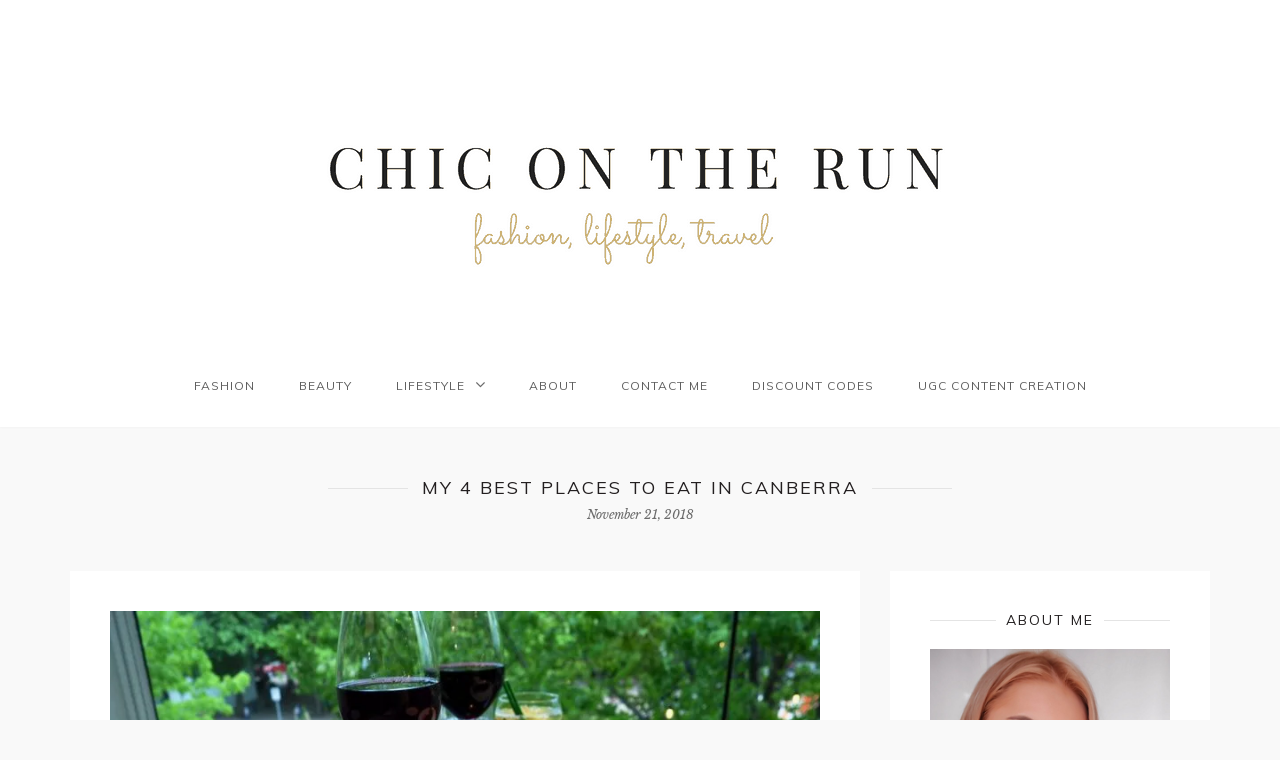

--- FILE ---
content_type: text/html; charset=UTF-8
request_url: https://chicontherun.com/best-places-to-eat-in-canberra/
body_size: 28544
content:
<!DOCTYPE html>
<html lang="en-US">
<head>
	
	<meta charset="UTF-8">
	<meta name="viewport" content="width=device-width, initial-scale=1">
	<meta http-equiv="X-UA-Compatible" content="IE=edge">
	
				<link rel="shortcut icon" href="http://chicontherun.com/wp-content/uploads/2019/07/3F9664F8-2EE3-4EBD-A5E5-F35A3983695A.jpg" />
		
	
	<link rel="profile" href="http://gmpg.org/xfn/11">
	<link rel="alternate" type="application/rss+xml" title="Chic on the Run RSS Feed" href="https://chicontherun.com/feed/" />
	<link rel="alternate" type="application/atom+xml" title="Chic on the Run Atom Feed" href="https://chicontherun.com/feed/atom/"/>
	<link rel="pingback" href="https://chicontherun.com/xmlrpc.php" />
	<meta name='robots' content='index, follow, max-image-preview:large, max-snippet:-1, max-video-preview:-1' />
	<style>img:is([sizes="auto" i], [sizes^="auto," i]) { contain-intrinsic-size: 3000px 1500px }</style>
	
		<!-- Meta Tag Manager -->
		<meta name="fashion" content="fashion" />
		<meta name="blog" content="blog" />
		<meta name="lifestyle" content="lifestyle" />
		<meta name="travel" content="travel" />
		<!-- / Meta Tag Manager -->
<!-- Jetpack Site Verification Tags -->
<meta name="google-site-verification" content="yGiT0GUKApFkvg55paXU6kMCt5Ypa09lbgbJHJLB_UI" />

	<!-- This site is optimized with the Yoast SEO plugin v26.5 - https://yoast.com/wordpress/plugins/seo/ -->
	<title>My 4 best places to eat in Canberra - Chic on the Run</title>
	<meta name="description" content="Canberra food scene is rapidly expanding. With an abundance of hipster bars and unique restaurants - see my picks for the best places to eat in Canberra." />
	<link rel="canonical" href="https://chicontherun.com/best-places-to-eat-in-canberra/" />
	<meta property="og:locale" content="en_US" />
	<meta property="og:type" content="article" />
	<meta property="og:title" content="My 4 best places to eat in Canberra - Chic on the Run" />
	<meta property="og:description" content="Canberra food scene is rapidly expanding. With an abundance of hipster bars and unique restaurants - see my picks for the best places to eat in Canberra." />
	<meta property="og:url" content="https://chicontherun.com/best-places-to-eat-in-canberra/" />
	<meta property="og:site_name" content="Chic on the Run" />
	<meta property="article:published_time" content="2018-11-20T23:22:22+00:00" />
	<meta property="article:modified_time" content="2020-04-21T06:27:50+00:00" />
	<meta property="og:image" content="https://i0.wp.com/chicontherun.com/wp-content/uploads/2018/11/PB150760-e1563342733534.jpg?fit=800%2C533&ssl=1" />
	<meta property="og:image:width" content="800" />
	<meta property="og:image:height" content="533" />
	<meta property="og:image:type" content="image/jpeg" />
	<meta name="author" content="nataliawebster77" />
	<meta name="twitter:card" content="summary_large_image" />
	<meta name="twitter:label1" content="Written by" />
	<meta name="twitter:data1" content="nataliawebster77" />
	<meta name="twitter:label2" content="Est. reading time" />
	<meta name="twitter:data2" content="4 minutes" />
	<script type="application/ld+json" class="yoast-schema-graph">{"@context":"https://schema.org","@graph":[{"@type":"Article","@id":"https://chicontherun.com/best-places-to-eat-in-canberra/#article","isPartOf":{"@id":"https://chicontherun.com/best-places-to-eat-in-canberra/"},"author":{"name":"nataliawebster77","@id":"https://chicontherun.com/#/schema/person/4d428b24124c3004c9dac1fa8032229f"},"headline":"My 4 best places to eat in Canberra","datePublished":"2018-11-20T23:22:22+00:00","dateModified":"2020-04-21T06:27:50+00:00","mainEntityOfPage":{"@id":"https://chicontherun.com/best-places-to-eat-in-canberra/"},"wordCount":805,"publisher":{"@id":"https://chicontherun.com/#/schema/person/4d428b24124c3004c9dac1fa8032229f"},"image":{"@id":"https://chicontherun.com/best-places-to-eat-in-canberra/#primaryimage"},"thumbnailUrl":"https://i0.wp.com/chicontherun.com/wp-content/uploads/2018/11/PB150760-e1563342733534.jpg?fit=800%2C533&ssl=1","keywords":["bars","canberra","canberra food","restaurants"],"articleSection":["Food"],"inLanguage":"en-US"},{"@type":"WebPage","@id":"https://chicontherun.com/best-places-to-eat-in-canberra/","url":"https://chicontherun.com/best-places-to-eat-in-canberra/","name":"My 4 best places to eat in Canberra - Chic on the Run","isPartOf":{"@id":"https://chicontherun.com/#website"},"primaryImageOfPage":{"@id":"https://chicontherun.com/best-places-to-eat-in-canberra/#primaryimage"},"image":{"@id":"https://chicontherun.com/best-places-to-eat-in-canberra/#primaryimage"},"thumbnailUrl":"https://i0.wp.com/chicontherun.com/wp-content/uploads/2018/11/PB150760-e1563342733534.jpg?fit=800%2C533&ssl=1","datePublished":"2018-11-20T23:22:22+00:00","dateModified":"2020-04-21T06:27:50+00:00","description":"Canberra food scene is rapidly expanding. With an abundance of hipster bars and unique restaurants - see my picks for the best places to eat in Canberra.","breadcrumb":{"@id":"https://chicontherun.com/best-places-to-eat-in-canberra/#breadcrumb"},"inLanguage":"en-US","potentialAction":[{"@type":"ReadAction","target":["https://chicontherun.com/best-places-to-eat-in-canberra/"]}]},{"@type":"ImageObject","inLanguage":"en-US","@id":"https://chicontherun.com/best-places-to-eat-in-canberra/#primaryimage","url":"https://i0.wp.com/chicontherun.com/wp-content/uploads/2018/11/PB150760-e1563342733534.jpg?fit=800%2C533&ssl=1","contentUrl":"https://i0.wp.com/chicontherun.com/wp-content/uploads/2018/11/PB150760-e1563342733534.jpg?fit=800%2C533&ssl=1","width":800,"height":533,"caption":"4 best places to eat in Canberra"},{"@type":"BreadcrumbList","@id":"https://chicontherun.com/best-places-to-eat-in-canberra/#breadcrumb","itemListElement":[{"@type":"ListItem","position":1,"name":"Home","item":"https://chicontherun.com/"},{"@type":"ListItem","position":2,"name":"My 4 best places to eat in Canberra"}]},{"@type":"WebSite","@id":"https://chicontherun.com/#website","url":"https://chicontherun.com/","name":"Chic on the Run","description":"An Australian beauty, fashion and lifestyle blog by Natalia Webster | Canberra","publisher":{"@id":"https://chicontherun.com/#/schema/person/4d428b24124c3004c9dac1fa8032229f"},"potentialAction":[{"@type":"SearchAction","target":{"@type":"EntryPoint","urlTemplate":"https://chicontherun.com/?s={search_term_string}"},"query-input":{"@type":"PropertyValueSpecification","valueRequired":true,"valueName":"search_term_string"}}],"inLanguage":"en-US"},{"@type":["Person","Organization"],"@id":"https://chicontherun.com/#/schema/person/4d428b24124c3004c9dac1fa8032229f","name":"nataliawebster77","image":{"@type":"ImageObject","inLanguage":"en-US","@id":"https://chicontherun.com/#/schema/person/image/","url":"https://i0.wp.com/www.chicontherun.com/wp-content/uploads/2019/07/natalia-webster.jpg?fit=1000%2C742&ssl=1","contentUrl":"https://i0.wp.com/www.chicontherun.com/wp-content/uploads/2019/07/natalia-webster.jpg?fit=1000%2C742&ssl=1","width":1000,"height":742,"caption":"nataliawebster77"},"logo":{"@id":"https://chicontherun.com/#/schema/person/image/"},"url":"https://chicontherun.com/author/nataliawebster7/"}]}</script>
	<!-- / Yoast SEO plugin. -->


<link rel='dns-prefetch' href='//secure.gravatar.com' />
<link rel='dns-prefetch' href='//stats.wp.com' />
<link rel='dns-prefetch' href='//fonts.googleapis.com' />
<link rel='dns-prefetch' href='//v0.wordpress.com' />
<link rel='preconnect' href='//c0.wp.com' />
<link rel='preconnect' href='//i0.wp.com' />
<link rel="alternate" type="application/rss+xml" title="Chic on the Run &raquo; Feed" href="https://chicontherun.com/feed/" />
<link rel="alternate" type="application/rss+xml" title="Chic on the Run &raquo; Comments Feed" href="https://chicontherun.com/comments/feed/" />
<script type="text/javascript">
/* <![CDATA[ */
window._wpemojiSettings = {"baseUrl":"https:\/\/s.w.org\/images\/core\/emoji\/16.0.1\/72x72\/","ext":".png","svgUrl":"https:\/\/s.w.org\/images\/core\/emoji\/16.0.1\/svg\/","svgExt":".svg","source":{"concatemoji":"https:\/\/chicontherun.com\/wp-includes\/js\/wp-emoji-release.min.js?ver=6.8.3"}};
/*! This file is auto-generated */
!function(s,n){var o,i,e;function c(e){try{var t={supportTests:e,timestamp:(new Date).valueOf()};sessionStorage.setItem(o,JSON.stringify(t))}catch(e){}}function p(e,t,n){e.clearRect(0,0,e.canvas.width,e.canvas.height),e.fillText(t,0,0);var t=new Uint32Array(e.getImageData(0,0,e.canvas.width,e.canvas.height).data),a=(e.clearRect(0,0,e.canvas.width,e.canvas.height),e.fillText(n,0,0),new Uint32Array(e.getImageData(0,0,e.canvas.width,e.canvas.height).data));return t.every(function(e,t){return e===a[t]})}function u(e,t){e.clearRect(0,0,e.canvas.width,e.canvas.height),e.fillText(t,0,0);for(var n=e.getImageData(16,16,1,1),a=0;a<n.data.length;a++)if(0!==n.data[a])return!1;return!0}function f(e,t,n,a){switch(t){case"flag":return n(e,"\ud83c\udff3\ufe0f\u200d\u26a7\ufe0f","\ud83c\udff3\ufe0f\u200b\u26a7\ufe0f")?!1:!n(e,"\ud83c\udde8\ud83c\uddf6","\ud83c\udde8\u200b\ud83c\uddf6")&&!n(e,"\ud83c\udff4\udb40\udc67\udb40\udc62\udb40\udc65\udb40\udc6e\udb40\udc67\udb40\udc7f","\ud83c\udff4\u200b\udb40\udc67\u200b\udb40\udc62\u200b\udb40\udc65\u200b\udb40\udc6e\u200b\udb40\udc67\u200b\udb40\udc7f");case"emoji":return!a(e,"\ud83e\udedf")}return!1}function g(e,t,n,a){var r="undefined"!=typeof WorkerGlobalScope&&self instanceof WorkerGlobalScope?new OffscreenCanvas(300,150):s.createElement("canvas"),o=r.getContext("2d",{willReadFrequently:!0}),i=(o.textBaseline="top",o.font="600 32px Arial",{});return e.forEach(function(e){i[e]=t(o,e,n,a)}),i}function t(e){var t=s.createElement("script");t.src=e,t.defer=!0,s.head.appendChild(t)}"undefined"!=typeof Promise&&(o="wpEmojiSettingsSupports",i=["flag","emoji"],n.supports={everything:!0,everythingExceptFlag:!0},e=new Promise(function(e){s.addEventListener("DOMContentLoaded",e,{once:!0})}),new Promise(function(t){var n=function(){try{var e=JSON.parse(sessionStorage.getItem(o));if("object"==typeof e&&"number"==typeof e.timestamp&&(new Date).valueOf()<e.timestamp+604800&&"object"==typeof e.supportTests)return e.supportTests}catch(e){}return null}();if(!n){if("undefined"!=typeof Worker&&"undefined"!=typeof OffscreenCanvas&&"undefined"!=typeof URL&&URL.createObjectURL&&"undefined"!=typeof Blob)try{var e="postMessage("+g.toString()+"("+[JSON.stringify(i),f.toString(),p.toString(),u.toString()].join(",")+"));",a=new Blob([e],{type:"text/javascript"}),r=new Worker(URL.createObjectURL(a),{name:"wpTestEmojiSupports"});return void(r.onmessage=function(e){c(n=e.data),r.terminate(),t(n)})}catch(e){}c(n=g(i,f,p,u))}t(n)}).then(function(e){for(var t in e)n.supports[t]=e[t],n.supports.everything=n.supports.everything&&n.supports[t],"flag"!==t&&(n.supports.everythingExceptFlag=n.supports.everythingExceptFlag&&n.supports[t]);n.supports.everythingExceptFlag=n.supports.everythingExceptFlag&&!n.supports.flag,n.DOMReady=!1,n.readyCallback=function(){n.DOMReady=!0}}).then(function(){return e}).then(function(){var e;n.supports.everything||(n.readyCallback(),(e=n.source||{}).concatemoji?t(e.concatemoji):e.wpemoji&&e.twemoji&&(t(e.twemoji),t(e.wpemoji)))}))}((window,document),window._wpemojiSettings);
/* ]]> */
</script>

<link rel='stylesheet' id='jetpack_related-posts-css' href='https://c0.wp.com/p/jetpack/15.3.1/modules/related-posts/related-posts.css' type='text/css' media='all' />
<link rel='stylesheet' id='sbi_styles-css' href='https://chicontherun.com/wp-content/plugins/instagram-feed/css/sbi-styles.min.css?ver=6.10.0' type='text/css' media='all' />
<style id='wp-emoji-styles-inline-css' type='text/css'>

	img.wp-smiley, img.emoji {
		display: inline !important;
		border: none !important;
		box-shadow: none !important;
		height: 1em !important;
		width: 1em !important;
		margin: 0 0.07em !important;
		vertical-align: -0.1em !important;
		background: none !important;
		padding: 0 !important;
	}
</style>
<link rel='stylesheet' id='wp-block-library-css' href='https://c0.wp.com/c/6.8.3/wp-includes/css/dist/block-library/style.min.css' type='text/css' media='all' />
<style id='classic-theme-styles-inline-css' type='text/css'>
/*! This file is auto-generated */
.wp-block-button__link{color:#fff;background-color:#32373c;border-radius:9999px;box-shadow:none;text-decoration:none;padding:calc(.667em + 2px) calc(1.333em + 2px);font-size:1.125em}.wp-block-file__button{background:#32373c;color:#fff;text-decoration:none}
</style>
<link rel='stylesheet' id='mediaelement-css' href='https://c0.wp.com/c/6.8.3/wp-includes/js/mediaelement/mediaelementplayer-legacy.min.css' type='text/css' media='all' />
<link rel='stylesheet' id='wp-mediaelement-css' href='https://c0.wp.com/c/6.8.3/wp-includes/js/mediaelement/wp-mediaelement.min.css' type='text/css' media='all' />
<style id='jetpack-sharing-buttons-style-inline-css' type='text/css'>
.jetpack-sharing-buttons__services-list{display:flex;flex-direction:row;flex-wrap:wrap;gap:0;list-style-type:none;margin:5px;padding:0}.jetpack-sharing-buttons__services-list.has-small-icon-size{font-size:12px}.jetpack-sharing-buttons__services-list.has-normal-icon-size{font-size:16px}.jetpack-sharing-buttons__services-list.has-large-icon-size{font-size:24px}.jetpack-sharing-buttons__services-list.has-huge-icon-size{font-size:36px}@media print{.jetpack-sharing-buttons__services-list{display:none!important}}.editor-styles-wrapper .wp-block-jetpack-sharing-buttons{gap:0;padding-inline-start:0}ul.jetpack-sharing-buttons__services-list.has-background{padding:1.25em 2.375em}
</style>
<style id='global-styles-inline-css' type='text/css'>
:root{--wp--preset--aspect-ratio--square: 1;--wp--preset--aspect-ratio--4-3: 4/3;--wp--preset--aspect-ratio--3-4: 3/4;--wp--preset--aspect-ratio--3-2: 3/2;--wp--preset--aspect-ratio--2-3: 2/3;--wp--preset--aspect-ratio--16-9: 16/9;--wp--preset--aspect-ratio--9-16: 9/16;--wp--preset--color--black: #000000;--wp--preset--color--cyan-bluish-gray: #abb8c3;--wp--preset--color--white: #ffffff;--wp--preset--color--pale-pink: #f78da7;--wp--preset--color--vivid-red: #cf2e2e;--wp--preset--color--luminous-vivid-orange: #ff6900;--wp--preset--color--luminous-vivid-amber: #fcb900;--wp--preset--color--light-green-cyan: #7bdcb5;--wp--preset--color--vivid-green-cyan: #00d084;--wp--preset--color--pale-cyan-blue: #8ed1fc;--wp--preset--color--vivid-cyan-blue: #0693e3;--wp--preset--color--vivid-purple: #9b51e0;--wp--preset--gradient--vivid-cyan-blue-to-vivid-purple: linear-gradient(135deg,rgba(6,147,227,1) 0%,rgb(155,81,224) 100%);--wp--preset--gradient--light-green-cyan-to-vivid-green-cyan: linear-gradient(135deg,rgb(122,220,180) 0%,rgb(0,208,130) 100%);--wp--preset--gradient--luminous-vivid-amber-to-luminous-vivid-orange: linear-gradient(135deg,rgba(252,185,0,1) 0%,rgba(255,105,0,1) 100%);--wp--preset--gradient--luminous-vivid-orange-to-vivid-red: linear-gradient(135deg,rgba(255,105,0,1) 0%,rgb(207,46,46) 100%);--wp--preset--gradient--very-light-gray-to-cyan-bluish-gray: linear-gradient(135deg,rgb(238,238,238) 0%,rgb(169,184,195) 100%);--wp--preset--gradient--cool-to-warm-spectrum: linear-gradient(135deg,rgb(74,234,220) 0%,rgb(151,120,209) 20%,rgb(207,42,186) 40%,rgb(238,44,130) 60%,rgb(251,105,98) 80%,rgb(254,248,76) 100%);--wp--preset--gradient--blush-light-purple: linear-gradient(135deg,rgb(255,206,236) 0%,rgb(152,150,240) 100%);--wp--preset--gradient--blush-bordeaux: linear-gradient(135deg,rgb(254,205,165) 0%,rgb(254,45,45) 50%,rgb(107,0,62) 100%);--wp--preset--gradient--luminous-dusk: linear-gradient(135deg,rgb(255,203,112) 0%,rgb(199,81,192) 50%,rgb(65,88,208) 100%);--wp--preset--gradient--pale-ocean: linear-gradient(135deg,rgb(255,245,203) 0%,rgb(182,227,212) 50%,rgb(51,167,181) 100%);--wp--preset--gradient--electric-grass: linear-gradient(135deg,rgb(202,248,128) 0%,rgb(113,206,126) 100%);--wp--preset--gradient--midnight: linear-gradient(135deg,rgb(2,3,129) 0%,rgb(40,116,252) 100%);--wp--preset--font-size--small: 13px;--wp--preset--font-size--medium: 20px;--wp--preset--font-size--large: 36px;--wp--preset--font-size--x-large: 42px;--wp--preset--spacing--20: 0.44rem;--wp--preset--spacing--30: 0.67rem;--wp--preset--spacing--40: 1rem;--wp--preset--spacing--50: 1.5rem;--wp--preset--spacing--60: 2.25rem;--wp--preset--spacing--70: 3.38rem;--wp--preset--spacing--80: 5.06rem;--wp--preset--shadow--natural: 6px 6px 9px rgba(0, 0, 0, 0.2);--wp--preset--shadow--deep: 12px 12px 50px rgba(0, 0, 0, 0.4);--wp--preset--shadow--sharp: 6px 6px 0px rgba(0, 0, 0, 0.2);--wp--preset--shadow--outlined: 6px 6px 0px -3px rgba(255, 255, 255, 1), 6px 6px rgba(0, 0, 0, 1);--wp--preset--shadow--crisp: 6px 6px 0px rgba(0, 0, 0, 1);}:where(.is-layout-flex){gap: 0.5em;}:where(.is-layout-grid){gap: 0.5em;}body .is-layout-flex{display: flex;}.is-layout-flex{flex-wrap: wrap;align-items: center;}.is-layout-flex > :is(*, div){margin: 0;}body .is-layout-grid{display: grid;}.is-layout-grid > :is(*, div){margin: 0;}:where(.wp-block-columns.is-layout-flex){gap: 2em;}:where(.wp-block-columns.is-layout-grid){gap: 2em;}:where(.wp-block-post-template.is-layout-flex){gap: 1.25em;}:where(.wp-block-post-template.is-layout-grid){gap: 1.25em;}.has-black-color{color: var(--wp--preset--color--black) !important;}.has-cyan-bluish-gray-color{color: var(--wp--preset--color--cyan-bluish-gray) !important;}.has-white-color{color: var(--wp--preset--color--white) !important;}.has-pale-pink-color{color: var(--wp--preset--color--pale-pink) !important;}.has-vivid-red-color{color: var(--wp--preset--color--vivid-red) !important;}.has-luminous-vivid-orange-color{color: var(--wp--preset--color--luminous-vivid-orange) !important;}.has-luminous-vivid-amber-color{color: var(--wp--preset--color--luminous-vivid-amber) !important;}.has-light-green-cyan-color{color: var(--wp--preset--color--light-green-cyan) !important;}.has-vivid-green-cyan-color{color: var(--wp--preset--color--vivid-green-cyan) !important;}.has-pale-cyan-blue-color{color: var(--wp--preset--color--pale-cyan-blue) !important;}.has-vivid-cyan-blue-color{color: var(--wp--preset--color--vivid-cyan-blue) !important;}.has-vivid-purple-color{color: var(--wp--preset--color--vivid-purple) !important;}.has-black-background-color{background-color: var(--wp--preset--color--black) !important;}.has-cyan-bluish-gray-background-color{background-color: var(--wp--preset--color--cyan-bluish-gray) !important;}.has-white-background-color{background-color: var(--wp--preset--color--white) !important;}.has-pale-pink-background-color{background-color: var(--wp--preset--color--pale-pink) !important;}.has-vivid-red-background-color{background-color: var(--wp--preset--color--vivid-red) !important;}.has-luminous-vivid-orange-background-color{background-color: var(--wp--preset--color--luminous-vivid-orange) !important;}.has-luminous-vivid-amber-background-color{background-color: var(--wp--preset--color--luminous-vivid-amber) !important;}.has-light-green-cyan-background-color{background-color: var(--wp--preset--color--light-green-cyan) !important;}.has-vivid-green-cyan-background-color{background-color: var(--wp--preset--color--vivid-green-cyan) !important;}.has-pale-cyan-blue-background-color{background-color: var(--wp--preset--color--pale-cyan-blue) !important;}.has-vivid-cyan-blue-background-color{background-color: var(--wp--preset--color--vivid-cyan-blue) !important;}.has-vivid-purple-background-color{background-color: var(--wp--preset--color--vivid-purple) !important;}.has-black-border-color{border-color: var(--wp--preset--color--black) !important;}.has-cyan-bluish-gray-border-color{border-color: var(--wp--preset--color--cyan-bluish-gray) !important;}.has-white-border-color{border-color: var(--wp--preset--color--white) !important;}.has-pale-pink-border-color{border-color: var(--wp--preset--color--pale-pink) !important;}.has-vivid-red-border-color{border-color: var(--wp--preset--color--vivid-red) !important;}.has-luminous-vivid-orange-border-color{border-color: var(--wp--preset--color--luminous-vivid-orange) !important;}.has-luminous-vivid-amber-border-color{border-color: var(--wp--preset--color--luminous-vivid-amber) !important;}.has-light-green-cyan-border-color{border-color: var(--wp--preset--color--light-green-cyan) !important;}.has-vivid-green-cyan-border-color{border-color: var(--wp--preset--color--vivid-green-cyan) !important;}.has-pale-cyan-blue-border-color{border-color: var(--wp--preset--color--pale-cyan-blue) !important;}.has-vivid-cyan-blue-border-color{border-color: var(--wp--preset--color--vivid-cyan-blue) !important;}.has-vivid-purple-border-color{border-color: var(--wp--preset--color--vivid-purple) !important;}.has-vivid-cyan-blue-to-vivid-purple-gradient-background{background: var(--wp--preset--gradient--vivid-cyan-blue-to-vivid-purple) !important;}.has-light-green-cyan-to-vivid-green-cyan-gradient-background{background: var(--wp--preset--gradient--light-green-cyan-to-vivid-green-cyan) !important;}.has-luminous-vivid-amber-to-luminous-vivid-orange-gradient-background{background: var(--wp--preset--gradient--luminous-vivid-amber-to-luminous-vivid-orange) !important;}.has-luminous-vivid-orange-to-vivid-red-gradient-background{background: var(--wp--preset--gradient--luminous-vivid-orange-to-vivid-red) !important;}.has-very-light-gray-to-cyan-bluish-gray-gradient-background{background: var(--wp--preset--gradient--very-light-gray-to-cyan-bluish-gray) !important;}.has-cool-to-warm-spectrum-gradient-background{background: var(--wp--preset--gradient--cool-to-warm-spectrum) !important;}.has-blush-light-purple-gradient-background{background: var(--wp--preset--gradient--blush-light-purple) !important;}.has-blush-bordeaux-gradient-background{background: var(--wp--preset--gradient--blush-bordeaux) !important;}.has-luminous-dusk-gradient-background{background: var(--wp--preset--gradient--luminous-dusk) !important;}.has-pale-ocean-gradient-background{background: var(--wp--preset--gradient--pale-ocean) !important;}.has-electric-grass-gradient-background{background: var(--wp--preset--gradient--electric-grass) !important;}.has-midnight-gradient-background{background: var(--wp--preset--gradient--midnight) !important;}.has-small-font-size{font-size: var(--wp--preset--font-size--small) !important;}.has-medium-font-size{font-size: var(--wp--preset--font-size--medium) !important;}.has-large-font-size{font-size: var(--wp--preset--font-size--large) !important;}.has-x-large-font-size{font-size: var(--wp--preset--font-size--x-large) !important;}
:where(.wp-block-post-template.is-layout-flex){gap: 1.25em;}:where(.wp-block-post-template.is-layout-grid){gap: 1.25em;}
:where(.wp-block-columns.is-layout-flex){gap: 2em;}:where(.wp-block-columns.is-layout-grid){gap: 2em;}
:root :where(.wp-block-pullquote){font-size: 1.5em;line-height: 1.6;}
</style>
<link rel='stylesheet' id='contact-form-7-css' href='https://chicontherun.com/wp-content/plugins/contact-form-7/includes/css/styles.css?ver=6.1.4' type='text/css' media='all' />
<link rel='stylesheet' id='sq-shortcode-styles-css' href='https://chicontherun.com/wp-content/plugins/sculpture-qode-columns/inc/css/style.css?ver=6.8.3' type='text/css' media='all' />
<link rel='stylesheet' id='sq-slider-css' href='https://chicontherun.com/wp-content/themes/semplice/css/slider.css?ver=6.8.3' type='text/css' media='all' />
<link rel='stylesheet' id='sq-carousel-css' href='https://chicontherun.com/wp-content/themes/semplice/css/carousel.css?ver=6.8.3' type='text/css' media='all' />
<link rel='stylesheet' id='font-awesome-css' href='https://chicontherun.com/wp-content/themes/semplice/css/font-awesome.min.css?ver=6.8.3' type='text/css' media='all' />
<link rel='stylesheet' id='normalize-css' href='https://chicontherun.com/wp-content/themes/semplice/css/normalize.css?ver=6.8.3' type='text/css' media='all' />
<link rel='stylesheet' id='google-fonts-css' href='https://fonts.googleapis.com/css?family=Libre+Baskerville%3A400%2C400italic%2C700%7CMuli%3A400%2C300%2C300italic%2C400italic&#038;ver=6.8.3' type='text/css' media='all' />
<link rel='stylesheet' id='sq-style-css' href='https://chicontherun.com/wp-content/themes/semplice/style.css?ver=6.8.3' type='text/css' media='all' />
<link rel='stylesheet' id='sharedaddy-css' href='https://c0.wp.com/p/jetpack/15.3.1/modules/sharedaddy/sharing.css' type='text/css' media='all' />
<link rel='stylesheet' id='social-logos-css' href='https://c0.wp.com/p/jetpack/15.3.1/_inc/social-logos/social-logos.min.css' type='text/css' media='all' />
<script type="text/javascript" id="jetpack_related-posts-js-extra">
/* <![CDATA[ */
var related_posts_js_options = {"post_heading":"h4"};
/* ]]> */
</script>
<script type="text/javascript" src="https://c0.wp.com/p/jetpack/15.3.1/_inc/build/related-posts/related-posts.min.js" id="jetpack_related-posts-js"></script>
<script type="text/javascript" src="https://c0.wp.com/c/6.8.3/wp-includes/js/jquery/jquery.min.js" id="jquery-core-js"></script>
<script type="text/javascript" src="https://c0.wp.com/c/6.8.3/wp-includes/js/jquery/jquery-migrate.min.js" id="jquery-migrate-js"></script>
<link rel="https://api.w.org/" href="https://chicontherun.com/wp-json/" /><link rel="alternate" title="JSON" type="application/json" href="https://chicontherun.com/wp-json/wp/v2/posts/6967" /><link rel="EditURI" type="application/rsd+xml" title="RSD" href="https://chicontherun.com/xmlrpc.php?rsd" />
<meta name="generator" content="WordPress 6.8.3" />
<link rel='shortlink' href='https://chicontherun.com/?p=6967' />
<link rel="alternate" title="oEmbed (JSON)" type="application/json+oembed" href="https://chicontherun.com/wp-json/oembed/1.0/embed?url=https%3A%2F%2Fchicontherun.com%2Fbest-places-to-eat-in-canberra%2F" />
<link rel="alternate" title="oEmbed (XML)" type="text/xml+oembed" href="https://chicontherun.com/wp-json/oembed/1.0/embed?url=https%3A%2F%2Fchicontherun.com%2Fbest-places-to-eat-in-canberra%2F&#038;format=xml" />
<script>
  (function(i,s,o,g,r,a,m){i['GoogleAnalyticsObject']=r;i[r]=i[r]||function(){
  (i[r].q=i[r].q||[]).push(arguments)},i[r].l=1*new Date();a=s.createElement(o),
  m=s.getElementsByTagName(o)[0];a.async=1;a.src=g;m.parentNode.insertBefore(a,m)
  })(window,document,'script','https://www.google-analytics.com/analytics.js','ga');

  ga('create', 'UA-77911065-1', 'auto');
  ga('send', 'pageview');

</script>	<style>img#wpstats{display:none}</style>
			
	<style type="text/css">
		
					.sq-sidebar{ float: right; }
			.sq-content { float:left; }
				
		body { background-color: #f9f9f9;}
		.sq-page-title span{background-color: #f9f9f9}
		
		a{ color:  }		

		#sq-header #sq-site-logo #sq-site-description {color: }
		
		input[type="submit"] {background-color: ; border-color:;  color: ; }
		
		
		#sq-header { background-color:  }
		
		#sq-header #sq-main-nav a,#sq-header #sq-main-nav ul > li.menu-item-has-children, #sq-header #sq-main-nav ul > li.page_item_has_children, #sq-toggle-mobile-nav { color:  }
		
		#sq-header #sq-toggle-search { color:  }				
		
		#sq-header .sq-social-links li a { color: #c6c5c4 }
		
		#sq-header #sq-main-nav .current_page_item > a, 
		#sq-header #sq-main-nav .current-menu-parent > a, 
		#sq-header #sq-main-nav .current-menu-item > a, 
		#sq-header #sq-main-nav .current_page_ancestor > a {
		    color: 		}
		
		#sq-header #sq-main-nav li:hover > a {
			color: 		}
		
		.sq-comments ol li .sq-comment-reply i {
			color: 		}
		
		blockquote, pre{
			border-color: 		}
		
		.sq-slider .slides > li .sq-overlay { background-color:  }	
		
		.sq-post .sq-post-footer .sq-post-meta li.sq-post-categories a { color:  }	
		
		.sq-content-box .sq-overlay {background-color: }
			
  	</style>

    <link rel="icon" href="https://i0.wp.com/chicontherun.com/wp-content/uploads/2016/11/cropped-C.jpg?fit=32%2C32&#038;ssl=1" sizes="32x32" />
<link rel="icon" href="https://i0.wp.com/chicontherun.com/wp-content/uploads/2016/11/cropped-C.jpg?fit=192%2C192&#038;ssl=1" sizes="192x192" />
<link rel="apple-touch-icon" href="https://i0.wp.com/chicontherun.com/wp-content/uploads/2016/11/cropped-C.jpg?fit=180%2C180&#038;ssl=1" />
<meta name="msapplication-TileImage" content="https://i0.wp.com/chicontherun.com/wp-content/uploads/2016/11/cropped-C.jpg?fit=270%2C270&#038;ssl=1" />
	
</head>

<body class="wp-singular post-template-default single single-post postid-6967 single-format-standard wp-theme-semplice sq-body">
			
		<nav id="sq-mobile-nav">
			<div class="menu"><ul>
<li class="page_item page-item-5"><a href="https://chicontherun.com/about/">About</a></li>
<li class="page_item page-item-7217"><a href="https://chicontherun.com/discount-codes/">Discount codes</a></li>
<li class="page_item page-item-8090"><a href="https://chicontherun.com/ugc-content-creation/">UGC Content Creation</a></li>
<li class="page_item page-item-613"><a href="https://chicontherun.com/contact-me-2/">Contact me</a></li>
</ul></div>
		</nav><!-- #sq-mobile-nav -->
			
		<header id="sq-header">			
						
			<div id="sq-site-logo" class="sq-container">
					
				<a href="https://chicontherun.com/" data-site-name="Chic on the Run" data-site-description="An Australian beauty, fashion and lifestyle blog by Natalia Webster | Canberra">		
																<figure><img src="http://chicontherun.com/wp-content/uploads/2016/10/CHIC-ON-THE-RUN.png" alt="logo" /></figure>							
													
				</a>
						
												
						
											
						
			</div><!-- sq-site-logo -->
			
			<nav id="sq-main-nav">
				<div class="menu-menu-1-container"><ul id="menu-menu-1" class="menu"><li id="menu-item-1421" class="menu-item menu-item-type-taxonomy menu-item-object-category menu-item-1421"><a href="https://chicontherun.com/category/fashion/">Fashion</a></li>
<li id="menu-item-3844" class="menu-item menu-item-type-taxonomy menu-item-object-category menu-item-3844"><a href="https://chicontherun.com/category/beauty/">Beauty</a></li>
<li id="menu-item-1422" class="menu-item menu-item-type-taxonomy menu-item-object-category menu-item-has-children menu-item-1422"><a href="https://chicontherun.com/category/lifestyle/">Lifestyle</a>
<ul class="sub-menu">
	<li id="menu-item-3845" class="menu-item menu-item-type-taxonomy menu-item-object-category menu-item-3845"><a href="https://chicontherun.com/category/home/">Home &#038; living</a></li>
	<li id="menu-item-1423" class="menu-item menu-item-type-taxonomy menu-item-object-category current-post-ancestor current-menu-parent current-post-parent menu-item-1423"><a href="https://chicontherun.com/category/food/">Food</a></li>
	<li id="menu-item-1424" class="menu-item menu-item-type-taxonomy menu-item-object-category menu-item-1424"><a href="https://chicontherun.com/category/travel/">Travel</a></li>
	<li id="menu-item-3846" class="menu-item menu-item-type-taxonomy menu-item-object-category menu-item-3846"><a href="https://chicontherun.com/category/fitness/">Fitness</a></li>
	<li id="menu-item-5908" class="menu-item menu-item-type-taxonomy menu-item-object-category menu-item-5908"><a href="https://chicontherun.com/category/lifestyle/wedding/">Wedding</a></li>
</ul>
</li>
<li id="menu-item-623" class="menu-item menu-item-type-post_type menu-item-object-page menu-item-623"><a href="https://chicontherun.com/about/">About</a></li>
<li id="menu-item-622" class="menu-item menu-item-type-post_type menu-item-object-page menu-item-622"><a href="https://chicontherun.com/contact-me-2/">Contact me</a></li>
<li id="menu-item-7242" class="menu-item menu-item-type-post_type menu-item-object-page menu-item-7242"><a href="https://chicontherun.com/discount-codes/">Discount codes</a></li>
<li id="menu-item-8099" class="menu-item menu-item-type-post_type menu-item-object-page menu-item-8099"><a href="https://chicontherun.com/ugc-content-creation/">UGC Content Creation</a></li>
</ul></div>			</nav><!-- #sq-site-nav -->					
			
			<i id="sq-toggle-mobile-nav" class="fa fa-bars"></i>																
	
		</header><!-- #sq-header -->	
			
<div id="sq-content-container" class="sq-container  ">	

		
		<header id="sq-title-container">
		
			<h2 class="sq-page-title"><span>My 4 best places to eat in Canberra</span></h2>
			<p>November 21, 2018</p>
		</header>
	

	<div class="sq-content">
		



		
			<article id="sq-post-6967" class="sq-entry sq-post sq-single-post sq-boxed post-6967 post type-post status-publish format-standard has-post-thumbnail hentry category-food tag-bars tag-canberra tag-canberra-food tag-restaurants">

			
		<header class="sq-post-header">
			
				
							
														<a href="https://chicontherun.com/best-places-to-eat-in-canberra/"><body><img width="800" height="533" src="https://i0.wp.com/chicontherun.com/wp-content/uploads/2018/11/PB150760-e1563342733534.jpg?fit=800%2C533&amp;ssl=1" class="attachment-full size-full wp-post-image" alt="4 best places to eat in Canberra" decoding="async" fetchpriority="high" data-attachment-id="6982" data-permalink="https://chicontherun.com/best-places-to-eat-in-canberra/olympus-digital-camera-221/" data-orig-file="https://i0.wp.com/chicontherun.com/wp-content/uploads/2018/11/PB150760-e1563342733534.jpg?fit=800%2C533&amp;ssl=1" data-orig-size="800,533" data-comments-opened="1" data-image-meta='{"aperture":"4.5","credit":"","camera":"E-M10MarkII","caption":"OLYMPUS DIGITAL CAMERA","created_timestamp":"1542308655","copyright":"","focal_length":"14","iso":"250","shutter_speed":"0.1","title":"OLYMPUS DIGITAL CAMERA","orientation":"0"}' data-image-title="4 best places to eat in Canberra" data-image-description="&lt;p&gt;4 best places to eat in Canberra&lt;/p&gt;
" data-image-caption="&lt;p&gt;4 best places to eat in Canberra&lt;/p&gt;
" data-medium-file="https://i0.wp.com/chicontherun.com/wp-content/uploads/2018/11/PB150760-e1563342733534.jpg?fit=300%2C200&amp;ssl=1" data-large-file="https://i0.wp.com/chicontherun.com/wp-content/uploads/2018/11/PB150760-e1563342733534.jpg?fit=1024%2C683&amp;ssl=1" loading="lazy"></body></a>
													
						
		</header><!-- .sq-post-header -->
	
		

	<div class="sq-post-content">

		<body><p>“What are the best places to eat in Canberra?”. Lately, I can’t seem to keep up with the influx of trendy bars and restaurants popping up around our capital. Despite the rise plenty of new venues, the long-standing Canberra favourites keep up by releasing new menus and fun ways to dine! Due to all the excitement across the Nation’s capital, I decided to spend a few weeks visiting trendy Canberra bars and restaurants in hope of finding the best. Read on to hear my thoughts on <em>Terra, Molto Italian Bottomless Brunch, First Edition </em>and<em> Burger Hero.</em></p>
<h5><a href="http://terracanberra.com.au/">Terra</a><a href="http://terracanberra.com.au/"> Canberra</a></h5>
<p>Offering visitors everything from full meals to delicious coffee to on-the-go food options, Terra is a “canteen-style, produce-driven food destination”. In addition to the unique breakfast and lunch options is the new dinner menu featuring smoked and charcoal meats, roasted vegetables, home-made pickled vegetables, jams and chilli sauce. Their food has that traditional ‘home-made’ feel and is incredibly flavoursome. In fact, <em>Terra </em>have a passion for drinks and food parings, serving up incredible local wines, beers and spirits.</p>
<p>My favourite dinner dish is the <em>6 Hour Smoked Beef Short Rib</em>. It melts in your mouth and you can help but savour every bite. Alternatively, for the sweet tooth, a must try dessert is the<em> Deep Fried Cheesecake with Jack Daniels Ice Cream and Smoked Maple Syrup</em>. All this is not to be outdone by their impressive drinks range with wines from Mudgee all the way to the south of France. Terra is open Monday-Saturday, located in No Name Lane, City West. Finally, make sure to check out their opening times for breakfast lunch and dinner <a href="http://terracanberra.com.au/">online.</a></p>
<div data-carousel-extra='{"blog_id":1,"permalink":"https:\/\/chicontherun.com\/best-places-to-eat-in-canberra\/"}' id='gallery-2' class='gallery galleryid-6967 gallery-columns-2 gallery-size-large'><figure class='gallery-item'>
			<div class='gallery-icon landscape'>
				<a href='https://chicontherun.com/best-places-to-eat-in-canberra/olympus-digital-camera-217/'><img decoding="async" width="1024" height="683" src="https://i0.wp.com/chicontherun.com/wp-content/uploads/2018/11/PB080601.jpg?fit=1024%2C683&amp;ssl=1" class="attachment-large size-large" alt="Terra Canberra" srcset="https://i0.wp.com/chicontherun.com/wp-content/uploads/2018/11/PB080601.jpg?w=4608&amp;ssl=1 4608w, https://i0.wp.com/chicontherun.com/wp-content/uploads/2018/11/PB080601.jpg?resize=300%2C200&amp;ssl=1 300w, https://i0.wp.com/chicontherun.com/wp-content/uploads/2018/11/PB080601.jpg?resize=768%2C512&amp;ssl=1 768w, https://i0.wp.com/chicontherun.com/wp-content/uploads/2018/11/PB080601.jpg?resize=1024%2C683&amp;ssl=1 1024w, https://i0.wp.com/chicontherun.com/wp-content/uploads/2018/11/PB080601.jpg?resize=1080%2C720&amp;ssl=1 1080w, https://i0.wp.com/chicontherun.com/wp-content/uploads/2018/11/PB080601.jpg?w=2000 2000w, https://i0.wp.com/chicontherun.com/wp-content/uploads/2018/11/PB080601.jpg?w=3000 3000w" sizes="(max-width: 1000px) 100vw, 1000px" data-attachment-id="6974" data-permalink="https://chicontherun.com/best-places-to-eat-in-canberra/olympus-digital-camera-217/" data-orig-file="https://i0.wp.com/chicontherun.com/wp-content/uploads/2018/11/PB080601.jpg?fit=4608%2C3072&amp;ssl=1" data-orig-size="4608,3072" data-comments-opened="1" data-image-meta="{&quot;aperture&quot;:&quot;3.9&quot;,&quot;credit&quot;:&quot;&quot;,&quot;camera&quot;:&quot;E-M10MarkII&quot;,&quot;caption&quot;:&quot;OLYMPUS DIGITAL CAMERA&quot;,&quot;created_timestamp&quot;:&quot;1541708750&quot;,&quot;copyright&quot;:&quot;&quot;,&quot;focal_length&quot;:&quot;18&quot;,&quot;iso&quot;:&quot;250&quot;,&quot;shutter_speed&quot;:&quot;0.066666666666667&quot;,&quot;title&quot;:&quot;OLYMPUS DIGITAL CAMERA&quot;,&quot;orientation&quot;:&quot;0&quot;}" data-image-title="Terra Canberra" data-image-description="&lt;p&gt;Terra Canberra&lt;/p&gt;
" data-image-caption="" data-medium-file="https://i0.wp.com/chicontherun.com/wp-content/uploads/2018/11/PB080601.jpg?fit=300%2C200&amp;ssl=1" data-large-file="https://i0.wp.com/chicontherun.com/wp-content/uploads/2018/11/PB080601.jpg?fit=1024%2C683&amp;ssl=1" /></a>
			</div></figure><figure class='gallery-item'>
			<div class='gallery-icon landscape'>
				<a href="http://terracanberra.com.au/" class="no-lightbox"><img decoding="async" width="1024" height="683" src="https://i0.wp.com/chicontherun.com/wp-content/uploads/2018/11/PB080607.jpg?fit=1024%2C683&amp;ssl=1" class="attachment-large size-large" alt="Terra Canberra" srcset="https://i0.wp.com/chicontherun.com/wp-content/uploads/2018/11/PB080607.jpg?w=4608&amp;ssl=1 4608w, https://i0.wp.com/chicontherun.com/wp-content/uploads/2018/11/PB080607.jpg?resize=300%2C200&amp;ssl=1 300w, https://i0.wp.com/chicontherun.com/wp-content/uploads/2018/11/PB080607.jpg?resize=768%2C512&amp;ssl=1 768w, https://i0.wp.com/chicontherun.com/wp-content/uploads/2018/11/PB080607.jpg?resize=1024%2C683&amp;ssl=1 1024w, https://i0.wp.com/chicontherun.com/wp-content/uploads/2018/11/PB080607.jpg?resize=1080%2C720&amp;ssl=1 1080w, https://i0.wp.com/chicontherun.com/wp-content/uploads/2018/11/PB080607.jpg?w=2000 2000w, https://i0.wp.com/chicontherun.com/wp-content/uploads/2018/11/PB080607.jpg?w=3000 3000w" sizes="(max-width: 1000px) 100vw, 1000px" data-attachment-id="6975" data-permalink="https://chicontherun.com/best-places-to-eat-in-canberra/olympus-digital-camera-218/" data-orig-file="https://i0.wp.com/chicontherun.com/wp-content/uploads/2018/11/PB080607.jpg?fit=4608%2C3072&amp;ssl=1" data-orig-size="4608,3072" data-comments-opened="1" data-image-meta="{&quot;aperture&quot;:&quot;3.8&quot;,&quot;credit&quot;:&quot;&quot;,&quot;camera&quot;:&quot;E-M10MarkII&quot;,&quot;caption&quot;:&quot;OLYMPUS DIGITAL CAMERA&quot;,&quot;created_timestamp&quot;:&quot;1541712049&quot;,&quot;copyright&quot;:&quot;&quot;,&quot;focal_length&quot;:&quot;17&quot;,&quot;iso&quot;:&quot;250&quot;,&quot;shutter_speed&quot;:&quot;0.2&quot;,&quot;title&quot;:&quot;OLYMPUS DIGITAL CAMERA&quot;,&quot;orientation&quot;:&quot;0&quot;}" data-image-title="Terra Canberra" data-image-description="&lt;p&gt;Terra Canberra&lt;/p&gt;
" data-image-caption="" data-medium-file="https://i0.wp.com/chicontherun.com/wp-content/uploads/2018/11/PB080607.jpg?fit=300%2C200&amp;ssl=1" data-large-file="https://i0.wp.com/chicontherun.com/wp-content/uploads/2018/11/PB080607.jpg?fit=1024%2C683&amp;ssl=1" /></a>
			</div></figure>
		</div>

<h5><a href="http://www.moltoitalian.com/">Molto</a><a href="http://www.moltoitalian.com/"> Italian</a></h5>
<p>Soak up the sunshine this spring and summer with a spread of Italian desserts, fresh fruits, rustic pizza and bottomless champagne or prosecco. <a href="http://www.moltoitalian.com/">Molto Italian</a>, a beautifully located Italian restaurant, has launched their new <em>Bottomless Brunch</em> on the foreshore. As an entrée you will receive a tier of Italian fruit and cakes along with a glass of Prosecco or Champagne. Not to mention, the star of the show, the delicious pizza, served in combinations of fresh torn burrata with either Italian sausage and crispy bacon, eggs Florentine or smoked salmon.</p>
<p>Additionally, if Prosecco is too much on a Sunday morning, fresh pressed juices are available.<em> Molto’s Bottomless Brunch</em> is on every Sunday in spring and summer on the Kingston Foreshore. And finally, the brunch is super affordable at just $35 per person with prosecco or $50 with champagne. Bottoms up!</p>
<div data-carousel-extra='{"blog_id":1,"permalink":"https:\/\/chicontherun.com\/best-places-to-eat-in-canberra\/"}' id='gallery-4' class='gallery galleryid-6967 gallery-columns-2 gallery-size-large'><figure class='gallery-item'>
			<div class='gallery-icon portrait'>
				<a href='https://chicontherun.com/best-places-to-eat-in-canberra/processed-with-vsco-with-a6-preset/'><img loading="lazy" decoding="async" width="768" height="1024" src="https://i0.wp.com/chicontherun.com/wp-content/uploads/2018/11/7A5251CA-DF94-4C55-8938-F6A753A0E3D7.jpg?fit=768%2C1024&amp;ssl=1" class="attachment-large size-large" alt="Molto italian Bottomless Brunch" srcset="https://i0.wp.com/chicontherun.com/wp-content/uploads/2018/11/7A5251CA-DF94-4C55-8938-F6A753A0E3D7.jpg?w=3024&amp;ssl=1 3024w, https://i0.wp.com/chicontherun.com/wp-content/uploads/2018/11/7A5251CA-DF94-4C55-8938-F6A753A0E3D7.jpg?resize=225%2C300&amp;ssl=1 225w, https://i0.wp.com/chicontherun.com/wp-content/uploads/2018/11/7A5251CA-DF94-4C55-8938-F6A753A0E3D7.jpg?resize=768%2C1024&amp;ssl=1 768w, https://i0.wp.com/chicontherun.com/wp-content/uploads/2018/11/7A5251CA-DF94-4C55-8938-F6A753A0E3D7.jpg?resize=1080%2C1440&amp;ssl=1 1080w, https://i0.wp.com/chicontherun.com/wp-content/uploads/2018/11/7A5251CA-DF94-4C55-8938-F6A753A0E3D7.jpg?w=2000 2000w" sizes="auto, (max-width: 768px) 100vw, 768px" data-attachment-id="6976" data-permalink="https://chicontherun.com/best-places-to-eat-in-canberra/processed-with-vsco-with-a6-preset/" data-orig-file="https://i0.wp.com/chicontherun.com/wp-content/uploads/2018/11/7A5251CA-DF94-4C55-8938-F6A753A0E3D7.jpg?fit=3024%2C4032&amp;ssl=1" data-orig-size="3024,4032" data-comments-opened="1" data-image-meta="{&quot;aperture&quot;:&quot;2.8&quot;,&quot;credit&quot;:&quot;&quot;,&quot;camera&quot;:&quot;iPhone 7 Plus&quot;,&quot;caption&quot;:&quot;Processed with VSCO with a6 preset&quot;,&quot;created_timestamp&quot;:&quot;1541328469&quot;,&quot;copyright&quot;:&quot;Copyright 2018. All rights reserved.&quot;,&quot;focal_length&quot;:&quot;6.6&quot;,&quot;iso&quot;:&quot;32&quot;,&quot;shutter_speed&quot;:&quot;0.01&quot;,&quot;title&quot;:&quot;Processed with VSCO with a6 preset&quot;,&quot;orientation&quot;:&quot;1&quot;}" data-image-title="Molto italian Bottomless Brunch" data-image-description="&lt;p&gt;Molto italian Bottomless Brunch&lt;/p&gt;
" data-image-caption="" data-medium-file="https://i0.wp.com/chicontherun.com/wp-content/uploads/2018/11/7A5251CA-DF94-4C55-8938-F6A753A0E3D7.jpg?fit=225%2C300&amp;ssl=1" data-large-file="https://i0.wp.com/chicontherun.com/wp-content/uploads/2018/11/7A5251CA-DF94-4C55-8938-F6A753A0E3D7.jpg?fit=768%2C1024&amp;ssl=1" /></a>
			</div></figure><figure class='gallery-item'>
			<div class='gallery-icon portrait'>
				<a href='https://chicontherun.com/best-places-to-eat-in-canberra/processed-with-vsco-with-a6-preset-2/'><img loading="lazy" decoding="async" width="768" height="1024" src="https://i0.wp.com/chicontherun.com/wp-content/uploads/2018/11/57DFF21D-DA19-4892-B252-91A2AD365387.jpg?fit=768%2C1024&amp;ssl=1" class="attachment-large size-large" alt="Molto italian Bottomless Brunch" srcset="https://i0.wp.com/chicontherun.com/wp-content/uploads/2018/11/57DFF21D-DA19-4892-B252-91A2AD365387.jpg?w=3024&amp;ssl=1 3024w, https://i0.wp.com/chicontherun.com/wp-content/uploads/2018/11/57DFF21D-DA19-4892-B252-91A2AD365387.jpg?resize=225%2C300&amp;ssl=1 225w, https://i0.wp.com/chicontherun.com/wp-content/uploads/2018/11/57DFF21D-DA19-4892-B252-91A2AD365387.jpg?resize=768%2C1024&amp;ssl=1 768w, https://i0.wp.com/chicontherun.com/wp-content/uploads/2018/11/57DFF21D-DA19-4892-B252-91A2AD365387.jpg?resize=1080%2C1440&amp;ssl=1 1080w, https://i0.wp.com/chicontherun.com/wp-content/uploads/2018/11/57DFF21D-DA19-4892-B252-91A2AD365387.jpg?w=2000 2000w" sizes="auto, (max-width: 768px) 100vw, 768px" data-attachment-id="6977" data-permalink="https://chicontherun.com/best-places-to-eat-in-canberra/processed-with-vsco-with-a6-preset-2/" data-orig-file="https://i0.wp.com/chicontherun.com/wp-content/uploads/2018/11/57DFF21D-DA19-4892-B252-91A2AD365387.jpg?fit=3024%2C4032&amp;ssl=1" data-orig-size="3024,4032" data-comments-opened="1" data-image-meta="{&quot;aperture&quot;:&quot;2.8&quot;,&quot;credit&quot;:&quot;&quot;,&quot;camera&quot;:&quot;iPhone 7 Plus&quot;,&quot;caption&quot;:&quot;Processed with VSCO with a6 preset&quot;,&quot;created_timestamp&quot;:&quot;1541329306&quot;,&quot;copyright&quot;:&quot;Copyright 2018. All rights reserved.&quot;,&quot;focal_length&quot;:&quot;6.6&quot;,&quot;iso&quot;:&quot;25&quot;,&quot;shutter_speed&quot;:&quot;0.02&quot;,&quot;title&quot;:&quot;Processed with VSCO with a6 preset&quot;,&quot;orientation&quot;:&quot;1&quot;}" data-image-title="Molto italian Bottomless Brunch" data-image-description="&lt;p&gt;Molto italian Bottomless Brunch&lt;/p&gt;
" data-image-caption="" data-medium-file="https://i0.wp.com/chicontherun.com/wp-content/uploads/2018/11/57DFF21D-DA19-4892-B252-91A2AD365387.jpg?fit=225%2C300&amp;ssl=1" data-large-file="https://i0.wp.com/chicontherun.com/wp-content/uploads/2018/11/57DFF21D-DA19-4892-B252-91A2AD365387.jpg?fit=768%2C1024&amp;ssl=1" /></a>
			</div></figure>
		</div>

<h5><a href="https://www.firsteditioncanberra.com.au/">First Edition Canberra</a></h5>
<p>To see all that Canberra has to offer, taste the city like a local at <em>First Edition Bar and Dining</em>. This space has an ‘old-world library’ inspired décor with bespoke woodwork that brings an inviting charm. However, their modern Australian menu is nothing short of edgy and contemporary. The menu showcases some of the best local produce sourced within Canberra and surrounds.</p>
<p>So, I went to taste their new spring 2018 options and was delighted to be welcomed with <em>The First Impression</em> – a <a href="https://www.firsteditioncanberra.com.au/">First Edition</a> signature gin cocktail with passionfruit and basil. Not a fan of cocktails? Try their vast range of local and interstate wines, beers and spirits. For a dinner that’s sure to satisfy, the <em>Eight Hour Lamb Shoulder</em> will enlighten your palette as you savour every mouth-watering bite. <em>Love is in the air</em> for desert – as you fall in love with their baked rose water cheese cake decorated with crystalised petals. With this in mind, it is the perfect spot for a romantic date or a summer drinking hole. <em>First Edition</em> is located within Novotel in Canberra city. It’s open for breakfast, lunch and dinner seven days a week.</p>
<div data-carousel-extra='{"blog_id":1,"permalink":"https:\/\/chicontherun.com\/best-places-to-eat-in-canberra\/"}' id='gallery-6' class='gallery galleryid-6967 gallery-columns-2 gallery-size-large'><figure class='gallery-item'>
			<div class='gallery-icon landscape'>
				<a href='https://chicontherun.com/best-places-to-eat-in-canberra/olympus-digital-camera-219/'><img loading="lazy" decoding="async" width="1024" height="646" src="https://i0.wp.com/chicontherun.com/wp-content/uploads/2018/11/PB150762-e1542696718581.jpg?fit=1024%2C646&amp;ssl=1" class="attachment-large size-large" alt="First Edition Canberra" srcset="https://i0.wp.com/chicontherun.com/wp-content/uploads/2018/11/PB150762-e1542696718581.jpg?w=4124&amp;ssl=1 4124w, https://i0.wp.com/chicontherun.com/wp-content/uploads/2018/11/PB150762-e1542696718581.jpg?resize=300%2C189&amp;ssl=1 300w, https://i0.wp.com/chicontherun.com/wp-content/uploads/2018/11/PB150762-e1542696718581.jpg?resize=768%2C485&amp;ssl=1 768w, https://i0.wp.com/chicontherun.com/wp-content/uploads/2018/11/PB150762-e1542696718581.jpg?resize=1024%2C646&amp;ssl=1 1024w, https://i0.wp.com/chicontherun.com/wp-content/uploads/2018/11/PB150762-e1542696718581.jpg?resize=1080%2C682&amp;ssl=1 1080w, https://i0.wp.com/chicontherun.com/wp-content/uploads/2018/11/PB150762-e1542696718581.jpg?resize=680%2C430&amp;ssl=1 680w, https://i0.wp.com/chicontherun.com/wp-content/uploads/2018/11/PB150762-e1542696718581.jpg?w=2000 2000w, https://i0.wp.com/chicontherun.com/wp-content/uploads/2018/11/PB150762-e1542696718581.jpg?w=3000 3000w" sizes="auto, (max-width: 1000px) 100vw, 1000px" data-attachment-id="6978" data-permalink="https://chicontherun.com/best-places-to-eat-in-canberra/olympus-digital-camera-219/" data-orig-file="https://i0.wp.com/chicontherun.com/wp-content/uploads/2018/11/PB150762-e1542696718581.jpg?fit=4124%2C2603&amp;ssl=1" data-orig-size="4124,2603" data-comments-opened="1" data-image-meta="{&quot;aperture&quot;:&quot;3.5&quot;,&quot;credit&quot;:&quot;&quot;,&quot;camera&quot;:&quot;E-M10MarkII&quot;,&quot;caption&quot;:&quot;OLYMPUS DIGITAL CAMERA&quot;,&quot;created_timestamp&quot;:&quot;1542310238&quot;,&quot;copyright&quot;:&quot;&quot;,&quot;focal_length&quot;:&quot;14&quot;,&quot;iso&quot;:&quot;250&quot;,&quot;shutter_speed&quot;:&quot;0.1&quot;,&quot;title&quot;:&quot;OLYMPUS DIGITAL CAMERA&quot;,&quot;orientation&quot;:&quot;1&quot;}" data-image-title="First Edition Canberra" data-image-description="&lt;p&gt;First Edition Canberra&lt;/p&gt;
" data-image-caption="" data-medium-file="https://i0.wp.com/chicontherun.com/wp-content/uploads/2018/11/PB150762-e1542696718581.jpg?fit=300%2C189&amp;ssl=1" data-large-file="https://i0.wp.com/chicontherun.com/wp-content/uploads/2018/11/PB150762-e1542696718581.jpg?fit=1024%2C646&amp;ssl=1" /></a>
			</div></figure><figure class='gallery-item'>
			<div class='gallery-icon landscape'>
				<a href='https://chicontherun.com/best-places-to-eat-in-canberra/olympus-digital-camera-220/'><img loading="lazy" decoding="async" width="1024" height="674" src="https://i0.wp.com/chicontherun.com/wp-content/uploads/2018/11/PB150765-e1542696838667.jpg?fit=1024%2C674&amp;ssl=1" class="attachment-large size-large" alt="" srcset="https://i0.wp.com/chicontherun.com/wp-content/uploads/2018/11/PB150765-e1542696838667.jpg?w=4147&amp;ssl=1 4147w, https://i0.wp.com/chicontherun.com/wp-content/uploads/2018/11/PB150765-e1542696838667.jpg?resize=300%2C197&amp;ssl=1 300w, https://i0.wp.com/chicontherun.com/wp-content/uploads/2018/11/PB150765-e1542696838667.jpg?resize=768%2C506&amp;ssl=1 768w, https://i0.wp.com/chicontherun.com/wp-content/uploads/2018/11/PB150765-e1542696838667.jpg?resize=1024%2C674&amp;ssl=1 1024w, https://i0.wp.com/chicontherun.com/wp-content/uploads/2018/11/PB150765-e1542696838667.jpg?resize=1080%2C711&amp;ssl=1 1080w, https://i0.wp.com/chicontherun.com/wp-content/uploads/2018/11/PB150765-e1542696838667.jpg?w=2000 2000w, https://i0.wp.com/chicontherun.com/wp-content/uploads/2018/11/PB150765-e1542696838667.jpg?w=3000 3000w" sizes="auto, (max-width: 1000px) 100vw, 1000px" data-attachment-id="6979" data-permalink="https://chicontherun.com/best-places-to-eat-in-canberra/olympus-digital-camera-220/" data-orig-file="https://i0.wp.com/chicontherun.com/wp-content/uploads/2018/11/PB150765-e1542696838667.jpg?fit=4147%2C2730&amp;ssl=1" data-orig-size="4147,2730" data-comments-opened="1" data-image-meta="{&quot;aperture&quot;:&quot;5&quot;,&quot;credit&quot;:&quot;&quot;,&quot;camera&quot;:&quot;E-M10MarkII&quot;,&quot;caption&quot;:&quot;OLYMPUS DIGITAL CAMERA&quot;,&quot;created_timestamp&quot;:&quot;1542312784&quot;,&quot;copyright&quot;:&quot;&quot;,&quot;focal_length&quot;:&quot;14&quot;,&quot;iso&quot;:&quot;250&quot;,&quot;shutter_speed&quot;:&quot;0.1&quot;,&quot;title&quot;:&quot;OLYMPUS DIGITAL CAMERA&quot;,&quot;orientation&quot;:&quot;0&quot;}" data-image-title="OLYMPUS DIGITAL CAMERA" data-image-description="" data-image-caption="" data-medium-file="https://i0.wp.com/chicontherun.com/wp-content/uploads/2018/11/PB150765-e1542696838667.jpg?fit=300%2C197&amp;ssl=1" data-large-file="https://i0.wp.com/chicontherun.com/wp-content/uploads/2018/11/PB150765-e1542696838667.jpg?fit=1024%2C674&amp;ssl=1" /></a>
			</div></figure>
		</div>

<h5><a href="http://www.burgerhero.com.au/">Burger Hero</a></h5>
<p>So, are you looking to indulge in over-the-top, delicious freak-burgers? The <a href="http://www.burgerhero.com.au/" target="_blank" rel="noopener noreferrer">Burger Hero </a>burgers are fresh and made-to-order with abundance of local produce and endless possibilities. In fact, with a new burger of the week every week, you will never be bored.</p>
<p>Additionally, you can design your own burger and take it to the next level by making the freak burger you’ve always dreamt of! I started out with the <em>Karaage Ramen</em>. This Ramen crusted chicken, rainbow slaw, tonkatsu sauce, kewpie mayo, jalapenos, cream cheese burger is the perfect Asian fusion. To make it even freakier why not add some extras like jalapeño poppers and mozzarella sticks. Serve this with a side of their delicious waffle fries and a side of beer or cider. Burger Hero is located in Braddon and open seven days a week for lunch and dinner. You’re welcome!</p>
<div data-carousel-extra='{"blog_id":1,"permalink":"https:\/\/chicontherun.com\/best-places-to-eat-in-canberra\/"}' id='gallery-8' class='gallery galleryid-6967 gallery-columns-2 gallery-size-large'><figure class='gallery-item'>
			<div class='gallery-icon portrait'>
				<a href='https://chicontherun.com/best-places-to-eat-in-canberra/processed-with-vsco-with-hb1-preset-75/'><img loading="lazy" decoding="async" width="576" height="1024" src="https://i0.wp.com/chicontherun.com/wp-content/uploads/2018/11/0C3EB007-B03D-4880-8D5C-94C2D9BE79C3.jpg?fit=576%2C1024&amp;ssl=1" class="attachment-large size-large" alt="Burger Hero Braddon" srcset="https://i0.wp.com/chicontherun.com/wp-content/uploads/2018/11/0C3EB007-B03D-4880-8D5C-94C2D9BE79C3.jpg?w=1152&amp;ssl=1 1152w, https://i0.wp.com/chicontherun.com/wp-content/uploads/2018/11/0C3EB007-B03D-4880-8D5C-94C2D9BE79C3.jpg?resize=169%2C300&amp;ssl=1 169w, https://i0.wp.com/chicontherun.com/wp-content/uploads/2018/11/0C3EB007-B03D-4880-8D5C-94C2D9BE79C3.jpg?resize=768%2C1365&amp;ssl=1 768w, https://i0.wp.com/chicontherun.com/wp-content/uploads/2018/11/0C3EB007-B03D-4880-8D5C-94C2D9BE79C3.jpg?resize=576%2C1024&amp;ssl=1 576w, https://i0.wp.com/chicontherun.com/wp-content/uploads/2018/11/0C3EB007-B03D-4880-8D5C-94C2D9BE79C3.jpg?resize=1080%2C1920&amp;ssl=1 1080w" sizes="auto, (max-width: 576px) 100vw, 576px" data-attachment-id="6980" data-permalink="https://chicontherun.com/best-places-to-eat-in-canberra/processed-with-vsco-with-hb1-preset-75/" data-orig-file="https://i0.wp.com/chicontherun.com/wp-content/uploads/2018/11/0C3EB007-B03D-4880-8D5C-94C2D9BE79C3.jpg?fit=1152%2C2048&amp;ssl=1" data-orig-size="1152,2048" data-comments-opened="1" data-image-meta="{&quot;aperture&quot;:&quot;6.3&quot;,&quot;credit&quot;:&quot;&quot;,&quot;camera&quot;:&quot;E-M10MarkII&quot;,&quot;caption&quot;:&quot;Processed with VSCO with hb1 preset&quot;,&quot;created_timestamp&quot;:&quot;1539427151&quot;,&quot;copyright&quot;:&quot;Copyright 2018. All rights reserved.&quot;,&quot;focal_length&quot;:&quot;14&quot;,&quot;iso&quot;:&quot;250&quot;,&quot;shutter_speed&quot;:&quot;0.076923076923077&quot;,&quot;title&quot;:&quot;Processed with VSCO with hb1 preset&quot;,&quot;orientation&quot;:&quot;1&quot;}" data-image-title="Burger Hero Braddon" data-image-description="&lt;p&gt;Burger Hero Braddon&lt;/p&gt;
" data-image-caption="" data-medium-file="https://i0.wp.com/chicontherun.com/wp-content/uploads/2018/11/0C3EB007-B03D-4880-8D5C-94C2D9BE79C3.jpg?fit=169%2C300&amp;ssl=1" data-large-file="https://i0.wp.com/chicontherun.com/wp-content/uploads/2018/11/0C3EB007-B03D-4880-8D5C-94C2D9BE79C3.jpg?fit=576%2C1024&amp;ssl=1" /></a>
			</div></figure><figure class='gallery-item'>
			<div class='gallery-icon portrait'>
				<a href='https://chicontherun.com/best-places-to-eat-in-canberra/processed-with-vsco-with-hb1-preset-76/'><img loading="lazy" decoding="async" width="576" height="1024" src="https://i0.wp.com/chicontherun.com/wp-content/uploads/2018/11/9879C0E1-2778-47E2-99B6-0FD21D70B80E.jpg?fit=576%2C1024&amp;ssl=1" class="attachment-large size-large" alt="Burger Hero Braddon" srcset="https://i0.wp.com/chicontherun.com/wp-content/uploads/2018/11/9879C0E1-2778-47E2-99B6-0FD21D70B80E.jpg?w=1152&amp;ssl=1 1152w, https://i0.wp.com/chicontherun.com/wp-content/uploads/2018/11/9879C0E1-2778-47E2-99B6-0FD21D70B80E.jpg?resize=169%2C300&amp;ssl=1 169w, https://i0.wp.com/chicontherun.com/wp-content/uploads/2018/11/9879C0E1-2778-47E2-99B6-0FD21D70B80E.jpg?resize=768%2C1365&amp;ssl=1 768w, https://i0.wp.com/chicontherun.com/wp-content/uploads/2018/11/9879C0E1-2778-47E2-99B6-0FD21D70B80E.jpg?resize=576%2C1024&amp;ssl=1 576w, https://i0.wp.com/chicontherun.com/wp-content/uploads/2018/11/9879C0E1-2778-47E2-99B6-0FD21D70B80E.jpg?resize=1080%2C1920&amp;ssl=1 1080w" sizes="auto, (max-width: 576px) 100vw, 576px" data-attachment-id="6981" data-permalink="https://chicontherun.com/best-places-to-eat-in-canberra/processed-with-vsco-with-hb1-preset-76/" data-orig-file="https://i0.wp.com/chicontherun.com/wp-content/uploads/2018/11/9879C0E1-2778-47E2-99B6-0FD21D70B80E.jpg?fit=1152%2C2048&amp;ssl=1" data-orig-size="1152,2048" data-comments-opened="1" data-image-meta="{&quot;aperture&quot;:&quot;6.3&quot;,&quot;credit&quot;:&quot;&quot;,&quot;camera&quot;:&quot;E-M10MarkII&quot;,&quot;caption&quot;:&quot;Processed with VSCO with hb1 preset&quot;,&quot;created_timestamp&quot;:&quot;1539426910&quot;,&quot;copyright&quot;:&quot;Copyright 2018. All rights reserved.&quot;,&quot;focal_length&quot;:&quot;14&quot;,&quot;iso&quot;:&quot;250&quot;,&quot;shutter_speed&quot;:&quot;0.076923076923077&quot;,&quot;title&quot;:&quot;Processed with VSCO with hb1 preset&quot;,&quot;orientation&quot;:&quot;1&quot;}" data-image-title="Burger Hero Braddon" data-image-description="&lt;p&gt;Burger Hero Braddon&lt;/p&gt;
" data-image-caption="" data-medium-file="https://i0.wp.com/chicontherun.com/wp-content/uploads/2018/11/9879C0E1-2778-47E2-99B6-0FD21D70B80E.jpg?fit=169%2C300&amp;ssl=1" data-large-file="https://i0.wp.com/chicontherun.com/wp-content/uploads/2018/11/9879C0E1-2778-47E2-99B6-0FD21D70B80E.jpg?fit=576%2C1024&amp;ssl=1" /></a>
			</div></figure>
		</div>

<p>So, do you agree with my best places to eat in Canberra?<br>
What do you think?</p>
<p>Natalia</p>
</body><div class="sharedaddy sd-sharing-enabled"><div class="robots-nocontent sd-block sd-social sd-social-icon sd-sharing"><h3 class="sd-title">Share this:</h3><div class="sd-content"><ul><li class="share-twitter"><a rel="nofollow noopener noreferrer"
				data-shared="sharing-twitter-6967"
				class="share-twitter sd-button share-icon no-text"
				href="https://chicontherun.com/best-places-to-eat-in-canberra/?share=twitter"
				target="_blank"
				aria-labelledby="sharing-twitter-6967"
				>
				<span id="sharing-twitter-6967" hidden>Click to share on X (Opens in new window)</span>
				<span>X</span>
			</a></li><li class="share-facebook"><a rel="nofollow noopener noreferrer"
				data-shared="sharing-facebook-6967"
				class="share-facebook sd-button share-icon no-text"
				href="https://chicontherun.com/best-places-to-eat-in-canberra/?share=facebook"
				target="_blank"
				aria-labelledby="sharing-facebook-6967"
				>
				<span id="sharing-facebook-6967" hidden>Click to share on Facebook (Opens in new window)</span>
				<span>Facebook</span>
			</a></li><li class="share-end"></li></ul></div></div></div>
<div id='jp-relatedposts' class='jp-relatedposts' >
	<h3 class="jp-relatedposts-headline"><em>Related</em></h3>
</div>	
		
		<p></p>	
		
					<div id="sq-post-tags">
				<a href="https://chicontherun.com/tag/bars/" rel="tag">bars</a><a href="https://chicontherun.com/tag/canberra/" rel="tag">canberra</a><a href="https://chicontherun.com/tag/canberra-food/" rel="tag">canberra food</a><a href="https://chicontherun.com/tag/restaurants/" rel="tag">restaurants</a>			</div>
			
		<footer class="sq-post-footer">
					
			<ul class="sq-post-meta">
				<li>By: <a href="https://chicontherun.com/author/nataliawebster7/" title="Posts by nataliawebster77" rel="author">nataliawebster77</a></li>
				<li>/</li>
				<li><span>Comments Off<span class="screen-reader-text"> on My 4 best places to eat in Canberra</span></span></li>
				<li>/</li>
				<li class="sq-post-categories"><a href="https://chicontherun.com/category/food/" rel="category tag">Food</a></li>	
												<li>/</li>
				<li>
					<ul class="sq-sharing-buttons">
						<li><a href="http://twitter.com/home&quest;status=My 4 best places to eat in Canberra&plus;https://chicontherun.com/best-places-to-eat-in-canberra/" class="sq-twitter"><i class="fa fa-twitter"></i></a></li>
						<li><a href="http://www.facebook.com/share.php&quest;u=https://chicontherun.com/best-places-to-eat-in-canberra//&amp;title=My 4 best places to eat in Canberra" class="sq-facebook"><i class="fa fa-facebook"></i></a></li>
						<li><a href="https://www.linkedin.com/shareArticle&quest;mini=true&amp;url=https://chicontherun.com/best-places-to-eat-in-canberra/&amp;title=My 4 best places to eat in Canberra&amp;summary=&amp;source=" class="sq-linkedin"><i class="fa fa-linkedin"></i></a></li>
						<li><a href="https://plus.google.com/share&quest;url=https://chicontherun.com/best-places-to-eat-in-canberra/" class="sq-google-plus"><i class="fa fa-google-plus"></i></a></li>
					</ul>
				</li>
							</ul>
			
		</footer>

	</div><!-- .sq-post-content -->

				<div id="sq-author-card">
	
	<div class="sq-author-avatar">
		<body><img alt="" src="https://secure.gravatar.com/avatar/90611ddfd20033caeed9ef6da507ee373628264d20a5522d2d8edcb3ee5ba4f9?s=120&amp;d=mm&amp;r=g" srcset="https://secure.gravatar.com/avatar/90611ddfd20033caeed9ef6da507ee373628264d20a5522d2d8edcb3ee5ba4f9?s=240&amp;d=mm&amp;r=g 2x" class="avatar avatar-120 photo" height="120" width="120" loading="lazy" decoding="async"></body>	</div><!-- .sq-author-avatar -->

	<div class="sq-author-bio">
		<h4>By <a href="https://chicontherun.com/author/nataliawebster7/">nataliawebster77</a></h4>
		<p></p>
	</div><!-- .sq-author-bio -->

	
</div><!-- #sq-author-card -->			
						
</article><!-- .sq-post -->


		
	
				
			<section class="sq-related-posts sq-boxed">
			
				<h4 class="sq-section-title"><span>Related Posts</span></h4>
				
				<div id="sq-related-post-carousel">
				
							
		
						<article id="post-6303" class="sq-post sq-related-post post-6303 post type-post status-publish format-standard has-post-thumbnail hentry category-food tag-food tag-recipe tag-review">
		
	<header class="sq-post-header">

													<a href="https://chicontherun.com/hello-fresh-review/"><figure class="sq-thumbnail"><body><img width="500" height="400" src="https://i0.wp.com/chicontherun.com/wp-content/uploads/2017/11/36584B84-9C67-4FA0-8E72-7B2D17BBD8B7.jpg?resize=500%2C400&amp;ssl=1" class="attachment-sq-post-related size-sq-post-related wp-post-image" alt="" decoding="async" loading="lazy" srcset="https://i0.wp.com/chicontherun.com/wp-content/uploads/2017/11/36584B84-9C67-4FA0-8E72-7B2D17BBD8B7.jpg?resize=500%2C400&amp;ssl=1 500w, https://i0.wp.com/chicontherun.com/wp-content/uploads/2017/11/36584B84-9C67-4FA0-8E72-7B2D17BBD8B7.jpg?zoom=2&amp;resize=500%2C400 1000w, https://i0.wp.com/chicontherun.com/wp-content/uploads/2017/11/36584B84-9C67-4FA0-8E72-7B2D17BBD8B7.jpg?zoom=3&amp;resize=500%2C400 1500w" sizes="auto, (max-width: 500px) 100vw, 500px" data-attachment-id="6309" data-permalink="https://chicontherun.com/hello-fresh-review/processed-with-vsco-with-hb1-preset-21/" data-orig-file="https://i0.wp.com/chicontherun.com/wp-content/uploads/2017/11/36584B84-9C67-4FA0-8E72-7B2D17BBD8B7.jpg?fit=4096%2C3072&amp;ssl=1" data-orig-size="4096,3072" data-comments-opened="1" data-image-meta='{"aperture":"4.5","credit":"","camera":"E-M10MarkII","caption":"Processed with VSCO with hb1 preset","created_timestamp":"1511124884","copyright":"Copyright 2017. All rights reserved.","focal_length":"14","iso":"250","shutter_speed":"0.066666666666667","title":"Processed with VSCO with hb1 preset","orientation":"1"}' data-image-title="Hello Fresh delivery" data-image-description="" data-image-caption="" data-medium-file="https://i0.wp.com/chicontherun.com/wp-content/uploads/2017/11/36584B84-9C67-4FA0-8E72-7B2D17BBD8B7.jpg?fit=300%2C225&amp;ssl=1" data-large-file="https://i0.wp.com/chicontherun.com/wp-content/uploads/2017/11/36584B84-9C67-4FA0-8E72-7B2D17BBD8B7.jpg?fit=1024%2C768&amp;ssl=1"></body></figure></a>
								
			
</header><!-- .sq-post-header -->

<footer class="sq-post-footer">
	
	<h3 class="sq-post-title"><a href="https://chicontherun.com/hello-fresh-review/" rel="bookmark">Hello Fresh Review</a></h3>	
	<div class="sq-post-meta">
		<p>November 30, 2017</p>
	</div>
	
</footer><!-- .sq-post-footer -->
	
</article><!-- .sq-related-post -->		
							
		
						<article id="post-1228" class="sq-post sq-related-post post-1228 post type-post status-publish format-standard has-post-thumbnail hentry category-food tag-cooking tag-fit tag-health tag-healthy tag-pizza tag-quinoa tag-recipe tag-superfood tag-wellbeing">
		
	<header class="sq-post-header">

													<a href="https://chicontherun.com/quinoa-pizza-recipe/"><figure class="sq-thumbnail"><body><img width="500" height="400" src="https://i0.wp.com/chicontherun.com/wp-content/uploads/2016/05/pizza-346985_1920.jpg?resize=500%2C400&amp;ssl=1" class="attachment-sq-post-related size-sq-post-related wp-post-image" alt="quinoa pizza recipe" decoding="async" loading="lazy" srcset="https://i0.wp.com/chicontherun.com/wp-content/uploads/2016/05/pizza-346985_1920.jpg?resize=500%2C400&amp;ssl=1 500w, https://i0.wp.com/chicontherun.com/wp-content/uploads/2016/05/pizza-346985_1920.jpg?zoom=2&amp;resize=500%2C400 1000w, https://i0.wp.com/chicontherun.com/wp-content/uploads/2016/05/pizza-346985_1920.jpg?zoom=3&amp;resize=500%2C400 1500w" sizes="auto, (max-width: 500px) 100vw, 500px" data-attachment-id="1310" data-permalink="https://chicontherun.com/quinoa-pizza-recipe/pizza-346985_1920/" data-orig-file="https://i0.wp.com/chicontherun.com/wp-content/uploads/2016/05/pizza-346985_1920.jpg?fit=1920%2C1280&amp;ssl=1" data-orig-size="1920,1280" data-comments-opened="1" data-image-meta='{"aperture":"0","credit":"","camera":"","caption":"","created_timestamp":"0","copyright":"","focal_length":"0","iso":"0","shutter_speed":"0","title":"","orientation":"0"}' data-image-title="pizza-346985_1920" data-image-description="&lt;p&gt;quinoa pizza recipe&lt;/p&gt;
" data-image-caption="&lt;p&gt;quinoa pizza recipe&lt;/p&gt;
" data-medium-file="https://i0.wp.com/chicontherun.com/wp-content/uploads/2016/05/pizza-346985_1920.jpg?fit=300%2C200&amp;ssl=1" data-large-file="https://i0.wp.com/chicontherun.com/wp-content/uploads/2016/05/pizza-346985_1920.jpg?fit=1024%2C683&amp;ssl=1"></body></figure></a>
								
			
</header><!-- .sq-post-header -->

<footer class="sq-post-footer">
	
	<h3 class="sq-post-title"><a href="https://chicontherun.com/quinoa-pizza-recipe/" rel="bookmark">Quinoa pizza recipe</a></h3>	
	<div class="sq-post-meta">
		<p>May 17, 2016</p>
	</div>
	
</footer><!-- .sq-post-footer -->
	
</article><!-- .sq-related-post -->		
							
		
						<article id="post-4871" class="sq-post sq-related-post post-4871 post type-post status-publish format-standard has-post-thumbnail hentry category-food">
		
	<header class="sq-post-header">

													<a href="https://chicontherun.com/3-day-breakfast-lunch-meal-prep/"><figure class="sq-thumbnail"><body><img width="500" height="400" src="https://i0.wp.com/chicontherun.com/wp-content/uploads/2017/02/template-blog-pic-copy.png?resize=500%2C400&amp;ssl=1" class="attachment-sq-post-related size-sq-post-related wp-post-image" alt="" decoding="async" loading="lazy" srcset="https://i0.wp.com/chicontherun.com/wp-content/uploads/2017/02/template-blog-pic-copy.png?resize=500%2C400&amp;ssl=1 500w, https://i0.wp.com/chicontherun.com/wp-content/uploads/2017/02/template-blog-pic-copy.png?zoom=2&amp;resize=500%2C400 1000w" sizes="auto, (max-width: 500px) 100vw, 500px" data-attachment-id="4893" data-permalink="https://chicontherun.com/3-day-breakfast-lunch-meal-prep/template-blog-pic-copy-2/" data-orig-file="https://i0.wp.com/chicontherun.com/wp-content/uploads/2017/02/template-blog-pic-copy.png?fit=1010%2C750&amp;ssl=1" data-orig-size="1010,750" data-comments-opened="1" data-image-meta='{"aperture":"0","credit":"","camera":"","caption":"","created_timestamp":"0","copyright":"","focal_length":"0","iso":"0","shutter_speed":"0","title":"","orientation":"0"}' data-image-title="template blog pic copy" data-image-description="" data-image-caption="" data-medium-file="https://i0.wp.com/chicontherun.com/wp-content/uploads/2017/02/template-blog-pic-copy.png?fit=300%2C223&amp;ssl=1" data-large-file="https://i0.wp.com/chicontherun.com/wp-content/uploads/2017/02/template-blog-pic-copy.png?fit=1010%2C750&amp;ssl=1"></body></figure></a>
								
			
</header><!-- .sq-post-header -->

<footer class="sq-post-footer">
	
	<h3 class="sq-post-title"><a href="https://chicontherun.com/3-day-breakfast-lunch-meal-prep/" rel="bookmark">3 Day Breakfast + Lunch Meal Prep</a></h3>	
	<div class="sq-post-meta">
		<p>February 7, 2017</p>
	</div>
	
</footer><!-- .sq-post-footer -->
	
</article><!-- .sq-related-post -->		
							
		
						<article id="post-6490" class="sq-post sq-related-post post-6490 post type-post status-publish format-standard has-post-thumbnail hentry category-food tag-gift tag-love tag-romance tag-valentines-day tag-wine">
		
	<header class="sq-post-header">

													<a href="https://chicontherun.com/5-of-the-best-wines-for-valentines-day/"><figure class="sq-thumbnail"><body><img width="500" height="400" src="https://i0.wp.com/chicontherun.com/wp-content/uploads/2018/02/elle-hughes-419077.jpg?resize=500%2C400&amp;ssl=1" class="attachment-sq-post-related size-sq-post-related wp-post-image" alt="" decoding="async" loading="lazy" srcset="https://i0.wp.com/chicontherun.com/wp-content/uploads/2018/02/elle-hughes-419077.jpg?resize=500%2C400&amp;ssl=1 500w, https://i0.wp.com/chicontherun.com/wp-content/uploads/2018/02/elle-hughes-419077.jpg?zoom=2&amp;resize=500%2C400 1000w, https://i0.wp.com/chicontherun.com/wp-content/uploads/2018/02/elle-hughes-419077.jpg?zoom=3&amp;resize=500%2C400 1500w" sizes="auto, (max-width: 500px) 100vw, 500px" data-attachment-id="6508" data-permalink="https://chicontherun.com/5-of-the-best-wines-for-valentines-day/elle-hughes-419077/" data-orig-file="https://i0.wp.com/chicontherun.com/wp-content/uploads/2018/02/elle-hughes-419077.jpg?fit=6000%2C4000&amp;ssl=1" data-orig-size="6000,4000" data-comments-opened="1" data-image-meta='{"aperture":"0","credit":"","camera":"","caption":"","created_timestamp":"0","copyright":"","focal_length":"0","iso":"0","shutter_speed":"0","title":"","orientation":"0"}' data-image-title="elle-hughes-419077" data-image-description="" data-image-caption="" data-medium-file="https://i0.wp.com/chicontherun.com/wp-content/uploads/2018/02/elle-hughes-419077.jpg?fit=300%2C200&amp;ssl=1" data-large-file="https://i0.wp.com/chicontherun.com/wp-content/uploads/2018/02/elle-hughes-419077.jpg?fit=1024%2C683&amp;ssl=1"></body></figure></a>
								
			
</header><!-- .sq-post-header -->

<footer class="sq-post-footer">
	
	<h3 class="sq-post-title"><a href="https://chicontherun.com/5-of-the-best-wines-for-valentines-day/" rel="bookmark">5 Best Bottles of Wine For Valentine&#8217;s Day</a></h3>	
	<div class="sq-post-meta">
		<p>February 9, 2018</p>
	</div>
	
</footer><!-- .sq-post-footer -->
	
</article><!-- .sq-related-post -->		
							
		
						<article id="post-6792" class="sq-post sq-related-post post-6792 post type-post status-publish format-standard has-post-thumbnail hentry category-food tag-brilliance tag-food tag-food-container tag-food-storage tag-sistema tag-storage">
		
	<header class="sq-post-header">

													<a href="https://chicontherun.com/dos-and-donts-of-food-storage/"><figure class="sq-thumbnail"><body><img width="500" height="400" src="https://i0.wp.com/chicontherun.com/wp-content/uploads/2018/09/D644EB36-310C-4C33-86A9-74F0A965971B.jpg?resize=500%2C400&amp;ssl=1" class="attachment-sq-post-related size-sq-post-related wp-post-image" alt="Food Storage Review Sistema Brilliance Range" decoding="async" loading="lazy" srcset="https://i0.wp.com/chicontherun.com/wp-content/uploads/2018/09/D644EB36-310C-4C33-86A9-74F0A965971B.jpg?resize=500%2C400&amp;ssl=1 500w, https://i0.wp.com/chicontherun.com/wp-content/uploads/2018/09/D644EB36-310C-4C33-86A9-74F0A965971B.jpg?zoom=2&amp;resize=500%2C400 1000w, https://i0.wp.com/chicontherun.com/wp-content/uploads/2018/09/D644EB36-310C-4C33-86A9-74F0A965971B.jpg?zoom=3&amp;resize=500%2C400 1500w" sizes="auto, (max-width: 500px) 100vw, 500px" data-attachment-id="6823" data-permalink="https://chicontherun.com/dos-and-donts-of-food-storage/processed-with-vsco-with-s2-preset-14/" data-orig-file="https://i0.wp.com/chicontherun.com/wp-content/uploads/2018/09/D644EB36-310C-4C33-86A9-74F0A965971B.jpg?fit=2871%2C2592&amp;ssl=1" data-orig-size="2871,2592" data-comments-opened="1" data-image-meta='{"aperture":"10","credit":"","camera":"E-M10MarkII","caption":"Processed with VSCO with s2 preset","created_timestamp":"1534657176","copyright":"Copyright 2018. All rights reserved.","focal_length":"14","iso":"250","shutter_speed":"0.076923076923077","title":"Processed with VSCO with s2 preset","orientation":"1"}' data-image-title="Food Storage Review Sistema Brilliance Range" data-image-description="" data-image-caption="" data-medium-file="https://i0.wp.com/chicontherun.com/wp-content/uploads/2018/09/D644EB36-310C-4C33-86A9-74F0A965971B.jpg?fit=300%2C271&amp;ssl=1" data-large-file="https://i0.wp.com/chicontherun.com/wp-content/uploads/2018/09/D644EB36-310C-4C33-86A9-74F0A965971B.jpg?fit=1024%2C924&amp;ssl=1"></body></figure></a>
								
			
</header><!-- .sq-post-header -->

<footer class="sq-post-footer">
	
	<h3 class="sq-post-title"><a href="https://chicontherun.com/dos-and-donts-of-food-storage/" rel="bookmark">Do&#8217;s and Don&#8217;ts of food storage</a></h3>	
	<div class="sq-post-meta">
		<p>September 6, 2018</p>
	</div>
	
</footer><!-- .sq-post-footer -->
	
</article><!-- .sq-related-post -->		
							
		
						<article id="post-1764" class="sq-post sq-related-post post-1764 post type-post status-publish format-standard has-post-thumbnail hentry category-food tag-curry tag-delicious tag-food tag-health tag-healthy tag-herbs tag-lifestyle tag-meal tag-recipe tag-spice">
		
	<header class="sq-post-header">

													<a href="https://chicontherun.com/recipe-healthy-winter-curry/"><figure class="sq-thumbnail"><body><img width="500" height="400" src="https://i0.wp.com/chicontherun.com/wp-content/uploads/2016/07/almonds-771630_1920.jpg?resize=500%2C400&amp;ssl=1" class="attachment-sq-post-related size-sq-post-related wp-post-image" alt="" decoding="async" loading="lazy" srcset="https://i0.wp.com/chicontherun.com/wp-content/uploads/2016/07/almonds-771630_1920.jpg?resize=500%2C400&amp;ssl=1 500w, https://i0.wp.com/chicontherun.com/wp-content/uploads/2016/07/almonds-771630_1920.jpg?zoom=2&amp;resize=500%2C400 1000w, https://i0.wp.com/chicontherun.com/wp-content/uploads/2016/07/almonds-771630_1920.jpg?zoom=3&amp;resize=500%2C400 1500w" sizes="auto, (max-width: 500px) 100vw, 500px" data-attachment-id="1833" data-permalink="https://chicontherun.com/recipe-healthy-winter-curry/almonds-771630_1920/" data-orig-file="https://i0.wp.com/chicontherun.com/wp-content/uploads/2016/07/almonds-771630_1920.jpg?fit=1920%2C1292&amp;ssl=1" data-orig-size="1920,1292" data-comments-opened="1" data-image-meta='{"aperture":"0","credit":"","camera":"","caption":"","created_timestamp":"0","copyright":"","focal_length":"0","iso":"0","shutter_speed":"0","title":"","orientation":"0"}' data-image-title="almonds-771630_1920" data-image-description="" data-image-caption="" data-medium-file="https://i0.wp.com/chicontherun.com/wp-content/uploads/2016/07/almonds-771630_1920.jpg?fit=300%2C202&amp;ssl=1" data-large-file="https://i0.wp.com/chicontherun.com/wp-content/uploads/2016/07/almonds-771630_1920.jpg?fit=1024%2C689&amp;ssl=1"></body></figure></a>
								
			
</header><!-- .sq-post-header -->

<footer class="sq-post-footer">
	
	<h3 class="sq-post-title"><a href="https://chicontherun.com/recipe-healthy-winter-curry/" rel="bookmark">Recipe: Healthy winter curry</a></h3>	
	<div class="sq-post-meta">
		<p>July 2, 2016</p>
	</div>
	
</footer><!-- .sq-post-footer -->
	
</article><!-- .sq-related-post -->		
									
				</div>
			
			</section><!-- .sq-related-posts-->
			
				
	
			
			
				
		


	

	</div><!-- .sq-content -->

	<aside class="sq-sidebar sq-boxed">
	
			<article class="sq-widget sq-about-me-widget">			

	<h3 class="sq-widget-title">
		<a href="About"><span>About Me</span></a>
	</h3>
	
	<p id="sq-about-me-widget-image"><a href="About"><img src="http://chicontherun.com/wp-content/uploads/2019/06/natalia-webster-e1563165620179.jpg" alt="about-me"></a></p>
	
	<div id="sq-about-me-widget-content">
		
		<h3><a href="About">Natalia</a></h3>
		<p><a href="About">Chic on the Run is an Australian beauty and lifestyle blog. Natalia is a Russian born, Canberra based blogger, content creator and influencer who loves to share beauty reviews, fashion finds, her adventures around the world and lifestyle tips through an Aussie girl’s perspective.  </a></p>

	</div>

</article>		
	<article id="text-4" class="sq-widget widget_text"><h3 class="sq-widget-title"><span>AWARDS</span></h3>			<div class="textwidget"><p><body><img decoding="async" data-recalc-dims="1" class="aligncenter size-full wp-image-7385" src="https://i0.wp.com/chicontherun.com/wp-content/uploads/2019/06/BeautyInflu19finalist.png?resize=742%2C740" alt="" width="742" height="740" loading="lazy" srcset="https://i0.wp.com/chicontherun.com/wp-content/uploads/2019/06/BeautyInflu19finalist.png?w=742&amp;ssl=1 742w, https://i0.wp.com/chicontherun.com/wp-content/uploads/2019/06/BeautyInflu19finalist.png?resize=150%2C150&amp;ssl=1 150w, https://i0.wp.com/chicontherun.com/wp-content/uploads/2019/06/BeautyInflu19finalist.png?resize=300%2C300&amp;ssl=1 300w, https://i0.wp.com/chicontherun.com/wp-content/uploads/2019/06/BeautyInflu19finalist.png?resize=350%2C350&amp;ssl=1 350w, https://i0.wp.com/chicontherun.com/wp-content/uploads/2019/06/BeautyInflu19finalist.png?resize=80%2C80&amp;ssl=1 80w" sizes="auto, (max-width: 742px) 100vw, 742px" /><img decoding="async" style="position: absolute; visibility: hidden;" src="//sigma-beauty.7eer.net/i/1295467/183875/2835" width="0" height="0" border="0" loading="lazy"></body></p>
</div>
		</article><article id="text-5" class="sq-widget widget_text"><h3 class="sq-widget-title"><span>FOLLOW ME ON INSTAGRAM</span></h3>			<div class="textwidget"><p><body></p>
<ul>
<li><a href="https://www.instagram.com/chicontherunblog" target="_blank" rel="noopener">@chicontherunblog</a></li>
</ul>
<p></body></p>
</div>
		</article><article id="categories-2" class="sq-widget widget_categories"><h3 class="sq-widget-title"><span>Topics</span></h3><form action="https://chicontherun.com" method="get"><label class="screen-reader-text" for="cat">Topics</label><select  name='cat' id='cat' class='postform'>
	<option value='-1'>Select Category</option>
	<option class="level-0" value="251">Beauty</option>
	<option class="level-0" value="174">Fashion</option>
	<option class="level-0" value="323">Fitness</option>
	<option class="level-0" value="176">Food</option>
	<option class="level-0" value="322">Home and living</option>
	<option class="level-0" value="175">Lifestyle</option>
	<option class="level-0" value="177">Travel</option>
	<option class="level-0" value="393">Wedding</option>
</select>
</form><script type="text/javascript">
/* <![CDATA[ */

(function() {
	var dropdown = document.getElementById( "cat" );
	function onCatChange() {
		if ( dropdown.options[ dropdown.selectedIndex ].value > 0 ) {
			dropdown.parentNode.submit();
		}
	}
	dropdown.onchange = onCatChange;
})();

/* ]]> */
</script>
</article>
		<article id="recent-posts-2" class="sq-widget widget_recent_entries">
		<h3 class="sq-widget-title"><span>Recent Posts</span></h3>
		<ul>
											<li>
					<a href="https://chicontherun.com/my-2025-wrapped/">My 2025 Wrapped</a>
									</li>
											<li>
					<a href="https://chicontherun.com/surviving-europe-with-kids-what-actually-made-our-trip-work/">Surviving Europe With Kids: What Actually Made Our Trip Work</a>
									</li>
											<li>
					<a href="https://chicontherun.com/at-home-teeth-whitening-updated-routine/">At Home Teeth Whitening: Updated Routine!</a>
									</li>
											<li>
					<a href="https://chicontherun.com/4-benefits-of-using-a-pregnancy-pillow/">4 benefits of using a pregnancy pillow</a>
									</li>
											<li>
					<a href="https://chicontherun.com/7-must-have-beauty-products/">7 must-have beauty products￼</a>
									</li>
					</ul>

		</article><article id="archives-2" class="sq-widget widget_archive"><h3 class="sq-widget-title"><span>Post by date</span></h3>		<label class="screen-reader-text" for="archives-dropdown-2">Post by date</label>
		<select id="archives-dropdown-2" name="archive-dropdown">
			
			<option value="">Select Month</option>
				<option value='https://chicontherun.com/2025/12/'> December 2025 </option>
	<option value='https://chicontherun.com/2025/11/'> November 2025 </option>
	<option value='https://chicontherun.com/2022/05/'> May 2022 </option>
	<option value='https://chicontherun.com/2022/04/'> April 2022 </option>
	<option value='https://chicontherun.com/2022/02/'> February 2022 </option>
	<option value='https://chicontherun.com/2021/10/'> October 2021 </option>
	<option value='https://chicontherun.com/2021/08/'> August 2021 </option>
	<option value='https://chicontherun.com/2021/05/'> May 2021 </option>
	<option value='https://chicontherun.com/2021/04/'> April 2021 </option>
	<option value='https://chicontherun.com/2021/01/'> January 2021 </option>
	<option value='https://chicontherun.com/2020/12/'> December 2020 </option>
	<option value='https://chicontherun.com/2020/10/'> October 2020 </option>
	<option value='https://chicontherun.com/2020/07/'> July 2020 </option>
	<option value='https://chicontherun.com/2020/05/'> May 2020 </option>
	<option value='https://chicontherun.com/2020/04/'> April 2020 </option>
	<option value='https://chicontherun.com/2020/03/'> March 2020 </option>
	<option value='https://chicontherun.com/2020/02/'> February 2020 </option>
	<option value='https://chicontherun.com/2020/01/'> January 2020 </option>
	<option value='https://chicontherun.com/2019/12/'> December 2019 </option>
	<option value='https://chicontherun.com/2019/11/'> November 2019 </option>
	<option value='https://chicontherun.com/2019/10/'> October 2019 </option>
	<option value='https://chicontherun.com/2019/08/'> August 2019 </option>
	<option value='https://chicontherun.com/2019/07/'> July 2019 </option>
	<option value='https://chicontherun.com/2019/06/'> June 2019 </option>
	<option value='https://chicontherun.com/2019/05/'> May 2019 </option>
	<option value='https://chicontherun.com/2019/03/'> March 2019 </option>
	<option value='https://chicontherun.com/2019/02/'> February 2019 </option>
	<option value='https://chicontherun.com/2019/01/'> January 2019 </option>
	<option value='https://chicontherun.com/2018/12/'> December 2018 </option>
	<option value='https://chicontherun.com/2018/11/'> November 2018 </option>
	<option value='https://chicontherun.com/2018/10/'> October 2018 </option>
	<option value='https://chicontherun.com/2018/09/'> September 2018 </option>
	<option value='https://chicontherun.com/2018/08/'> August 2018 </option>
	<option value='https://chicontherun.com/2018/05/'> May 2018 </option>
	<option value='https://chicontherun.com/2018/04/'> April 2018 </option>
	<option value='https://chicontherun.com/2018/03/'> March 2018 </option>
	<option value='https://chicontherun.com/2018/02/'> February 2018 </option>
	<option value='https://chicontherun.com/2018/01/'> January 2018 </option>
	<option value='https://chicontherun.com/2017/12/'> December 2017 </option>
	<option value='https://chicontherun.com/2017/11/'> November 2017 </option>
	<option value='https://chicontherun.com/2017/10/'> October 2017 </option>
	<option value='https://chicontherun.com/2017/09/'> September 2017 </option>
	<option value='https://chicontherun.com/2017/08/'> August 2017 </option>
	<option value='https://chicontherun.com/2017/07/'> July 2017 </option>
	<option value='https://chicontherun.com/2017/06/'> June 2017 </option>
	<option value='https://chicontherun.com/2017/05/'> May 2017 </option>
	<option value='https://chicontherun.com/2017/04/'> April 2017 </option>
	<option value='https://chicontherun.com/2017/03/'> March 2017 </option>
	<option value='https://chicontherun.com/2017/02/'> February 2017 </option>
	<option value='https://chicontherun.com/2017/01/'> January 2017 </option>
	<option value='https://chicontherun.com/2016/12/'> December 2016 </option>
	<option value='https://chicontherun.com/2016/11/'> November 2016 </option>
	<option value='https://chicontherun.com/2016/10/'> October 2016 </option>
	<option value='https://chicontherun.com/2016/09/'> September 2016 </option>
	<option value='https://chicontherun.com/2016/08/'> August 2016 </option>
	<option value='https://chicontherun.com/2016/07/'> July 2016 </option>
	<option value='https://chicontherun.com/2016/06/'> June 2016 </option>
	<option value='https://chicontherun.com/2016/05/'> May 2016 </option>
	<option value='https://chicontherun.com/2016/04/'> April 2016 </option>
	<option value='https://chicontherun.com/2016/03/'> March 2016 </option>
	<option value='https://chicontherun.com/2016/02/'> February 2016 </option>
	<option value='https://chicontherun.com/2016/01/'> January 2016 </option>
	<option value='https://chicontherun.com/2015/12/'> December 2015 </option>
	<option value='https://chicontherun.com/2015/11/'> November 2015 </option>
	<option value='https://chicontherun.com/2015/10/'> October 2015 </option>
	<option value='https://chicontherun.com/2015/08/'> August 2015 </option>
	<option value='https://chicontherun.com/2015/01/'> January 2015 </option>
	<option value='https://chicontherun.com/2014/12/'> December 2014 </option>
	<option value='https://chicontherun.com/2014/11/'> November 2014 </option>

		</select>

			<script type="text/javascript">
/* <![CDATA[ */

(function() {
	var dropdown = document.getElementById( "archives-dropdown-2" );
	function onSelectChange() {
		if ( dropdown.options[ dropdown.selectedIndex ].value !== '' ) {
			document.location.href = this.options[ this.selectedIndex ].value;
		}
	}
	dropdown.onchange = onSelectChange;
})();

/* ]]> */
</script>
</article><article id="search-2" class="sq-widget widget_search"><form action="https://chicontherun.com/" class="sq-search-form" method="get">
	<label class="screen-reader-text" for="s">Search...</label>
    <input type="search" class="s" name="s" placeholder="Search..." required />
    <button type="submit" class="sq-search-submit" value=""></button>
</form><!-- .sq-search-form --></article>	
</aside><!-- .sq-sidebar -->



	</div><!-- #sq-content-container-->
	
				<div id="sq-footer-instagram">
					</div><!-- #sq-footer-instagram -->
			
	<div id="sq-footer-container">
		
				
		<div id="sq-lower-footer">
			
			<div class="sq-container">
			
							
					
									<ul class="sq-social-links">
	<li><a href="http://www.facebook.com/chicontherun" target="_BLANK"><i class="fa fa-facebook"></i></a></li>				<li><a href="http://www.instagram.com/chicontherunblog" target="_BLANK"><i class="fa fa-instagram"></i></a></li>				<li><a href="https://www.youtube.com/channel/UC6k0DnYia4PnuIqpBMefwYg" target="_BLANK"><i class="fa fa-youtube-play"></i></a></li>			</ul><!-- .sq-social-links -->					
			
				<p id="sq-copyright">&copy; Chic on the Run, 2026				
					
									&nbsp;<a href="http://sculptureqode.com"><span id="sq-footer-credit">&#124;&nbsp; Created with &nbsp;<i class="fa fa-heart"></i>&nbsp; by Sculpture Qode</span></a>
								
				</p><!-- #sq-copyright -->


			</div>
		
		</div>
		
	</div><!-- #sq-footer-container -->

<script type="speculationrules">
{"prefetch":[{"source":"document","where":{"and":[{"href_matches":"\/*"},{"not":{"href_matches":["\/wp-*.php","\/wp-admin\/*","\/wp-content\/uploads\/*","\/wp-content\/*","\/wp-content\/plugins\/*","\/wp-content\/themes\/semplice\/*","\/*\\?(.+)"]}},{"not":{"selector_matches":"a[rel~=\"nofollow\"]"}},{"not":{"selector_matches":".no-prefetch, .no-prefetch a"}}]},"eagerness":"conservative"}]}
</script>
<script>
  (function(i,s,o,g,r,a,m){i['GoogleAnalyticsObject']=r;i[r]=i[r]||function(){
  (i[r].q=i[r].q||[]).push(arguments)},i[r].l=1*new Date();a=s.createElement(o),
  m=s.getElementsByTagName(o)[0];a.async=1;a.src=g;m.parentNode.insertBefore(a,m)
  })(window,document,'script','https://www.google-analytics.com/analytics.js','ga');

  ga('create', 'UA-77911065-1', 'auto');
  ga('send', 'pageview');

</script>	<div style="display:none">
			<div class="grofile-hash-map-648250717dc656f57079cd4e6470ed29">
		</div>
		</div>
		<!-- Instagram Feed JS -->
<script type="text/javascript">
var sbiajaxurl = "https://chicontherun.com/wp-admin/admin-ajax.php";
</script>
		<div id="jp-carousel-loading-overlay">
			<div id="jp-carousel-loading-wrapper">
				<span id="jp-carousel-library-loading">&nbsp;</span>
			</div>
		</div>
		<div class="jp-carousel-overlay jp-carousel-light" style="display: none;">

		<div class="jp-carousel-container jp-carousel-light">
			<!-- The Carousel Swiper -->
			<div
				class="jp-carousel-wrap swiper jp-carousel-swiper-container jp-carousel-transitions"
				itemscope
				itemtype="https://schema.org/ImageGallery">
				<div class="jp-carousel swiper-wrapper"></div>
				<div class="jp-swiper-button-prev swiper-button-prev">
					<svg width="25" height="24" viewBox="0 0 25 24" fill="none" xmlns="http://www.w3.org/2000/svg">
						<mask id="maskPrev" mask-type="alpha" maskUnits="userSpaceOnUse" x="8" y="6" width="9" height="12">
							<path d="M16.2072 16.59L11.6496 12L16.2072 7.41L14.8041 6L8.8335 12L14.8041 18L16.2072 16.59Z" fill="white"/>
						</mask>
						<g mask="url(#maskPrev)">
							<rect x="0.579102" width="23.8823" height="24" fill="#FFFFFF"/>
						</g>
					</svg>
				</div>
				<div class="jp-swiper-button-next swiper-button-next">
					<svg width="25" height="24" viewBox="0 0 25 24" fill="none" xmlns="http://www.w3.org/2000/svg">
						<mask id="maskNext" mask-type="alpha" maskUnits="userSpaceOnUse" x="8" y="6" width="8" height="12">
							<path d="M8.59814 16.59L13.1557 12L8.59814 7.41L10.0012 6L15.9718 12L10.0012 18L8.59814 16.59Z" fill="white"/>
						</mask>
						<g mask="url(#maskNext)">
							<rect x="0.34375" width="23.8822" height="24" fill="#FFFFFF"/>
						</g>
					</svg>
				</div>
			</div>
			<!-- The main close buton -->
			<div class="jp-carousel-close-hint">
				<svg width="25" height="24" viewBox="0 0 25 24" fill="none" xmlns="http://www.w3.org/2000/svg">
					<mask id="maskClose" mask-type="alpha" maskUnits="userSpaceOnUse" x="5" y="5" width="15" height="14">
						<path d="M19.3166 6.41L17.9135 5L12.3509 10.59L6.78834 5L5.38525 6.41L10.9478 12L5.38525 17.59L6.78834 19L12.3509 13.41L17.9135 19L19.3166 17.59L13.754 12L19.3166 6.41Z" fill="white"/>
					</mask>
					<g mask="url(#maskClose)">
						<rect x="0.409668" width="23.8823" height="24" fill="#FFFFFF"/>
					</g>
				</svg>
			</div>
			<!-- Image info, comments and meta -->
			<div class="jp-carousel-info">
				<div class="jp-carousel-info-footer">
					<div class="jp-carousel-pagination-container">
						<div class="jp-swiper-pagination swiper-pagination"></div>
						<div class="jp-carousel-pagination"></div>
					</div>
					<div class="jp-carousel-photo-title-container">
						<h2 class="jp-carousel-photo-caption"></h2>
					</div>
					<div class="jp-carousel-photo-icons-container">
						<a href="#" class="jp-carousel-icon-btn jp-carousel-icon-info" aria-label="Toggle photo metadata visibility">
							<span class="jp-carousel-icon">
								<svg width="25" height="24" viewBox="0 0 25 24" fill="none" xmlns="http://www.w3.org/2000/svg">
									<mask id="maskInfo" mask-type="alpha" maskUnits="userSpaceOnUse" x="2" y="2" width="21" height="20">
										<path fill-rule="evenodd" clip-rule="evenodd" d="M12.7537 2C7.26076 2 2.80273 6.48 2.80273 12C2.80273 17.52 7.26076 22 12.7537 22C18.2466 22 22.7046 17.52 22.7046 12C22.7046 6.48 18.2466 2 12.7537 2ZM11.7586 7V9H13.7488V7H11.7586ZM11.7586 11V17H13.7488V11H11.7586ZM4.79292 12C4.79292 16.41 8.36531 20 12.7537 20C17.142 20 20.7144 16.41 20.7144 12C20.7144 7.59 17.142 4 12.7537 4C8.36531 4 4.79292 7.59 4.79292 12Z" fill="white"/>
									</mask>
									<g mask="url(#maskInfo)">
										<rect x="0.8125" width="23.8823" height="24" fill="#FFFFFF"/>
									</g>
								</svg>
							</span>
						</a>
												<a href="#" class="jp-carousel-icon-btn jp-carousel-icon-comments" aria-label="Toggle photo comments visibility">
							<span class="jp-carousel-icon">
								<svg width="25" height="24" viewBox="0 0 25 24" fill="none" xmlns="http://www.w3.org/2000/svg">
									<mask id="maskComments" mask-type="alpha" maskUnits="userSpaceOnUse" x="2" y="2" width="21" height="20">
										<path fill-rule="evenodd" clip-rule="evenodd" d="M4.3271 2H20.2486C21.3432 2 22.2388 2.9 22.2388 4V16C22.2388 17.1 21.3432 18 20.2486 18H6.31729L2.33691 22V4C2.33691 2.9 3.2325 2 4.3271 2ZM6.31729 16H20.2486V4H4.3271V18L6.31729 16Z" fill="white"/>
									</mask>
									<g mask="url(#maskComments)">
										<rect x="0.34668" width="23.8823" height="24" fill="#FFFFFF"/>
									</g>
								</svg>

								<span class="jp-carousel-has-comments-indicator" aria-label="This image has comments."></span>
							</span>
						</a>
											</div>
				</div>
				<div class="jp-carousel-info-extra">
					<div class="jp-carousel-info-content-wrapper">
						<div class="jp-carousel-photo-title-container">
							<h2 class="jp-carousel-photo-title"></h2>
						</div>
						<div class="jp-carousel-comments-wrapper">
															<div id="jp-carousel-comments-loading">
									<span>Loading Comments...</span>
								</div>
								<div class="jp-carousel-comments"></div>
								<div id="jp-carousel-comment-form-container">
									<span id="jp-carousel-comment-form-spinner">&nbsp;</span>
									<div id="jp-carousel-comment-post-results"></div>
																														<form id="jp-carousel-comment-form">
												<label for="jp-carousel-comment-form-comment-field" class="screen-reader-text">Write a Comment...</label>
												<textarea
													name="comment"
													class="jp-carousel-comment-form-field jp-carousel-comment-form-textarea"
													id="jp-carousel-comment-form-comment-field"
													placeholder="Write a Comment..."
												></textarea>
												<div id="jp-carousel-comment-form-submit-and-info-wrapper">
													<div id="jp-carousel-comment-form-commenting-as">
																													<fieldset>
																<label for="jp-carousel-comment-form-email-field">Email (Required)</label>
																<input type="text" name="email" class="jp-carousel-comment-form-field jp-carousel-comment-form-text-field" id="jp-carousel-comment-form-email-field" />
															</fieldset>
															<fieldset>
																<label for="jp-carousel-comment-form-author-field">Name (Required)</label>
																<input type="text" name="author" class="jp-carousel-comment-form-field jp-carousel-comment-form-text-field" id="jp-carousel-comment-form-author-field" />
															</fieldset>
															<fieldset>
																<label for="jp-carousel-comment-form-url-field">Website</label>
																<input type="text" name="url" class="jp-carousel-comment-form-field jp-carousel-comment-form-text-field" id="jp-carousel-comment-form-url-field" />
															</fieldset>
																											</div>
													<input
														type="submit"
														name="submit"
														class="jp-carousel-comment-form-button"
														id="jp-carousel-comment-form-button-submit"
														value="Post Comment" />
												</div>
											</form>
																											</div>
													</div>
						<div class="jp-carousel-image-meta">
							<div class="jp-carousel-title-and-caption">
								<div class="jp-carousel-photo-info">
									<h3 class="jp-carousel-caption" itemprop="caption description"></h3>
								</div>

								<div class="jp-carousel-photo-description"></div>
							</div>
							<ul class="jp-carousel-image-exif" style="display: none;"></ul>
							<a class="jp-carousel-image-download" href="#" target="_blank" style="display: none;">
								<svg width="25" height="24" viewBox="0 0 25 24" fill="none" xmlns="http://www.w3.org/2000/svg">
									<mask id="mask0" mask-type="alpha" maskUnits="userSpaceOnUse" x="3" y="3" width="19" height="18">
										<path fill-rule="evenodd" clip-rule="evenodd" d="M5.84615 5V19H19.7775V12H21.7677V19C21.7677 20.1 20.8721 21 19.7775 21H5.84615C4.74159 21 3.85596 20.1 3.85596 19V5C3.85596 3.9 4.74159 3 5.84615 3H12.8118V5H5.84615ZM14.802 5V3H21.7677V10H19.7775V6.41L9.99569 16.24L8.59261 14.83L18.3744 5H14.802Z" fill="white"/>
									</mask>
									<g mask="url(#mask0)">
										<rect x="0.870605" width="23.8823" height="24" fill="#FFFFFF"/>
									</g>
								</svg>
								<span class="jp-carousel-download-text"></span>
							</a>
							<div class="jp-carousel-image-map" style="display: none;"></div>
						</div>
					</div>
				</div>
			</div>
		</div>

		</div>
		
	<script type="text/javascript">
		window.WPCOM_sharing_counts = {"https:\/\/chicontherun.com\/best-places-to-eat-in-canberra\/":6967};
	</script>
				<link rel='stylesheet' id='jetpack-swiper-library-css' href='https://c0.wp.com/p/jetpack/15.3.1/_inc/blocks/swiper.css' type='text/css' media='all' />
<link rel='stylesheet' id='jetpack-carousel-css' href='https://c0.wp.com/p/jetpack/15.3.1/modules/carousel/jetpack-carousel.css' type='text/css' media='all' />
<script type="text/javascript" src="https://c0.wp.com/c/6.8.3/wp-includes/js/dist/hooks.min.js" id="wp-hooks-js"></script>
<script type="text/javascript" src="https://c0.wp.com/c/6.8.3/wp-includes/js/dist/i18n.min.js" id="wp-i18n-js"></script>
<script type="text/javascript" id="wp-i18n-js-after">
/* <![CDATA[ */
wp.i18n.setLocaleData( { 'text direction\u0004ltr': [ 'ltr' ] } );
/* ]]> */
</script>
<script type="text/javascript" src="https://chicontherun.com/wp-content/plugins/contact-form-7/includes/swv/js/index.js?ver=6.1.4" id="swv-js"></script>
<script type="text/javascript" id="contact-form-7-js-before">
/* <![CDATA[ */
var wpcf7 = {
    "api": {
        "root": "https:\/\/chicontherun.com\/wp-json\/",
        "namespace": "contact-form-7\/v1"
    },
    "cached": 1
};
/* ]]> */
</script>
<script type="text/javascript" src="https://chicontherun.com/wp-content/plugins/contact-form-7/includes/js/index.js?ver=6.1.4" id="contact-form-7-js"></script>
<script type="text/javascript" id="nfd-performance-lazy-loader-js-before">
/* <![CDATA[ */
window.nfdPerformance = window.nfdPerformance || {};
        window.nfdPerformance.imageOptimization = window.nfdPerformance.imageOptimization || {};
        window.nfdPerformance.imageOptimization.lazyLoading = {"classes":["nfd-performance-not-lazy","a3-notlazy","disable-lazyload","no-lazy","no-lazyload","skip-lazy"],"attributes":["data-lazy-src","data-crazy-lazy=\"exclude\"","data-no-lazy","data-no-lazy=\"1\""]};
/* ]]> */
</script>
<script type="text/javascript" src="https://chicontherun.com/wp-content/plugins/mojo-marketplace-wp-plugin//vendor/newfold-labs/wp-module-performance/build/image-lazy-loader.min.js?ver=1764290976" id="nfd-performance-lazy-loader-js"></script>
<script type="text/javascript" src="https://chicontherun.com/wp-content/themes/semplice/js/retina.min.js?ver=6.8.3" id="sq-retina-js"></script>
<script type="text/javascript" src="https://chicontherun.com/wp-content/themes/semplice/js/slider.js?ver=6.8.3" id="sq-slider-js"></script>
<script type="text/javascript" src="https://chicontherun.com/wp-content/themes/semplice/js/carousel.js?ver=6.8.3" id="sq-carousel-js"></script>
<script type="text/javascript" src="https://chicontherun.com/wp-content/themes/semplice/js/dynamic.php?ver=6.8.3" id="sq-dynamic-js"></script>
<script type="text/javascript" src="https://chicontherun.com/wp-content/themes/semplice/js/script.js?ver=6.8.3" id="sq-script-js"></script>
<script type="text/javascript" src="https://secure.gravatar.com/js/gprofiles.js?ver=202605" id="grofiles-cards-js"></script>
<script type="text/javascript" id="wpgroho-js-extra">
/* <![CDATA[ */
var WPGroHo = {"my_hash":""};
/* ]]> */
</script>
<script type="text/javascript" src="https://c0.wp.com/p/jetpack/15.3.1/modules/wpgroho.js" id="wpgroho-js"></script>
<script type="text/javascript" src="https://chicontherun.com/wp-content/plugins/wp-gallery-custom-links/wp-gallery-custom-links.js?ver=1.1" id="wp-gallery-custom-links-js-js"></script>
<script type="text/javascript" id="jetpack-stats-js-before">
/* <![CDATA[ */
_stq = window._stq || [];
_stq.push([ "view", JSON.parse("{\"v\":\"ext\",\"blog\":\"101225577\",\"post\":\"6967\",\"tz\":\"11\",\"srv\":\"chicontherun.com\",\"j\":\"1:15.3.1\"}") ]);
_stq.push([ "clickTrackerInit", "101225577", "6967" ]);
/* ]]> */
</script>
<script type="text/javascript" src="https://stats.wp.com/e-202605.js" id="jetpack-stats-js" defer="defer" data-wp-strategy="defer"></script>
<script type="text/javascript" id="jetpack-carousel-js-extra">
/* <![CDATA[ */
var jetpackSwiperLibraryPath = {"url":"https:\/\/chicontherun.com\/wp-content\/plugins\/jetpack\/_inc\/blocks\/swiper.js"};
var jetpackCarouselStrings = {"widths":[370,700,1000,1200,1400,2000],"is_logged_in":"","lang":"en","ajaxurl":"https:\/\/chicontherun.com\/wp-admin\/admin-ajax.php","nonce":"3916dc79fa","display_exif":"1","display_comments":"1","single_image_gallery":"1","single_image_gallery_media_file":"","background_color":"white","comment":"Comment","post_comment":"Post Comment","write_comment":"Write a Comment...","loading_comments":"Loading Comments...","image_label":"Open image in full-screen.","download_original":"View full size <span class=\"photo-size\">{0}<span class=\"photo-size-times\">\u00d7<\/span>{1}<\/span>","no_comment_text":"Please be sure to submit some text with your comment.","no_comment_email":"Please provide an email address to comment.","no_comment_author":"Please provide your name to comment.","comment_post_error":"Sorry, but there was an error posting your comment. Please try again later.","comment_approved":"Your comment was approved.","comment_unapproved":"Your comment is in moderation.","camera":"Camera","aperture":"Aperture","shutter_speed":"Shutter Speed","focal_length":"Focal Length","copyright":"Copyright","comment_registration":"0","require_name_email":"1","login_url":"https:\/\/chicontherun.com\/wp-login.php?redirect_to=https%3A%2F%2Fchicontherun.com%2Fbest-places-to-eat-in-canberra%2F","blog_id":"1","meta_data":["camera","aperture","shutter_speed","focal_length","copyright"]};
/* ]]> */
</script>
<script type="text/javascript" src="https://c0.wp.com/p/jetpack/15.3.1/_inc/build/carousel/jetpack-carousel.min.js" id="jetpack-carousel-js"></script>
<script type="text/javascript" id="sharing-js-js-extra">
/* <![CDATA[ */
var sharing_js_options = {"lang":"en","counts":"1","is_stats_active":"1"};
/* ]]> */
</script>
<script type="text/javascript" src="https://c0.wp.com/p/jetpack/15.3.1/_inc/build/sharedaddy/sharing.min.js" id="sharing-js-js"></script>
<script type="text/javascript" id="sharing-js-js-after">
/* <![CDATA[ */
var windowOpen;
			( function () {
				function matches( el, sel ) {
					return !! (
						el.matches && el.matches( sel ) ||
						el.msMatchesSelector && el.msMatchesSelector( sel )
					);
				}

				document.body.addEventListener( 'click', function ( event ) {
					if ( ! event.target ) {
						return;
					}

					var el;
					if ( matches( event.target, 'a.share-twitter' ) ) {
						el = event.target;
					} else if ( event.target.parentNode && matches( event.target.parentNode, 'a.share-twitter' ) ) {
						el = event.target.parentNode;
					}

					if ( el ) {
						event.preventDefault();

						// If there's another sharing window open, close it.
						if ( typeof windowOpen !== 'undefined' ) {
							windowOpen.close();
						}
						windowOpen = window.open( el.getAttribute( 'href' ), 'wpcomtwitter', 'menubar=1,resizable=1,width=600,height=350' );
						return false;
					}
				} );
			} )();
var windowOpen;
			( function () {
				function matches( el, sel ) {
					return !! (
						el.matches && el.matches( sel ) ||
						el.msMatchesSelector && el.msMatchesSelector( sel )
					);
				}

				document.body.addEventListener( 'click', function ( event ) {
					if ( ! event.target ) {
						return;
					}

					var el;
					if ( matches( event.target, 'a.share-facebook' ) ) {
						el = event.target;
					} else if ( event.target.parentNode && matches( event.target.parentNode, 'a.share-facebook' ) ) {
						el = event.target.parentNode;
					}

					if ( el ) {
						event.preventDefault();

						// If there's another sharing window open, close it.
						if ( typeof windowOpen !== 'undefined' ) {
							windowOpen.close();
						}
						windowOpen = window.open( el.getAttribute( 'href' ), 'wpcomfacebook', 'menubar=1,resizable=1,width=600,height=400' );
						return false;
					}
				} );
			} )();
/* ]]> */
</script>

</body>
</html>

<!--Generated by Newfold Page Cache-->

<!-- Page cached by LiteSpeed Cache 7.6.2 on 2026-01-29 20:44:39 -->
<!--
Performance optimized by W3 Total Cache. Learn more: https://www.boldgrid.com/w3-total-cache/?utm_source=w3tc&utm_medium=footer_comment&utm_campaign=free_plugin

Page Caching using Disk: Enhanced (SSL caching disabled) 

Served from: chicontherun.com @ 2026-01-29 20:44:39 by W3 Total Cache
-->

--- FILE ---
content_type: text/css
request_url: https://chicontherun.com/wp-content/themes/semplice/css/slider.css?ver=6.8.3
body_size: 1367
content:
/*
 * jQuery flexslider v2.5.0
 * http://www.woothemes.com/flexslider/
 *
 * Copyright 2012 WooThemes
 * Free to use under the GPLv2 and later license.
 * http://www.gnu.org/licenses/gpl-2.0.html
 *
 * Contributing author: Tyler Smith (@mbmufffin)
 * 
 */

/* Resets
*********************************************/

.sq-slider a:hover, .sq-slider a:focus {
    outline: none
}

.slides, .slides > li, .sq-control-nav, .sq-direction-nav {
    margin: 0;
    padding: 0;
    list-style: none;
}

.sq-pauseplay span {
    text-transform: capitalize
}

/* Base Styles
*********************************************/

.sq-slider {
    margin: 0 0 0 0;
    padding: 0;
    overflow: hidden;
}

    .sq-slider li {
        margin-bottom: 0
    }

    .sq-slider .slides > li {
        overflow: hidden;
        position: relative;
        display: none;
        -webkit-backface-visibility: hidden;
        height: 500px;
        background-position: center center;
        background-size: cover;
        background-repeat: no-repeat;
    }

    .sq-slider .slides img {
        width: 100%;
        display: block;
    }

    .sq-slider .slides:after {
        content: "\0020";
        display: block;
        clear: both;
        visibility: hidden;
        line-height: 0;
        height: 0;
    }

html[xmlns] .sq-slider .slides {
    display: block
}

* html .sq-slider .slides {
    height: 1%
}

.no-js .sq-slider .slides > li:first-child {
    display: block
}

/* Default Styles
*********************************************/

.sq-slider {
    position: relative;
    padding: 8px;
    background: #ffffff;
    margin-bottom: 40px;
    zoom: 1;
}

    .sq-slider .slides {
        zoom: 1
    }

    .sq-slider .sq-post-meta li {
        color: #ffffff;
        font-weight: 500;
    }

    .sq-slider .sq-post-meta a {
        color: #ffffff
    }

    .sq-slider .slides img {
        height: auto
    }

.sq-viewport {
    max-height: 2000px;
    transition: all 1s ease;
    -webkit-transition: all 1s ease;
    -moz-transition: all 1s ease;
    -ms-transition: all 1s ease;
    -o-transition: all 1s ease;
}

.loading {
    min-height: 660px;
    background: url(../images/ajax-loader.gif);
    background-position: center center;
    background-repeat: no-repeat;
}

.carousel li {
    margin-right: 5px
}

.sq-direction-nav {
    height: 0
}

    .sq-direction-nav a {
        text-decoration: none;
        display: block;
        margin: -20px 0 0;
        position: absolute;
        top: 50%;
        z-index: 10;
        overflow: hidden;
        opacity: 0;
        cursor: pointer;
        color: rgba(255,255,255,0.8);
        transition: all .3s ease-in-out;
        -webkit-transition: all .3s ease-in-out;
        -moz-transition: all .3s ease-in-out;
        -ms-transition: all .3s ease-in-out;
        -o-transition: all .3s ease-in-out;
    }

    .sq-direction-nav .sq-prev {
        left: -50px;
        background: url(../images/slide-left.png);
        height: 34px;
        width: 20px;
    }

    .sq-direction-nav .sq-next {
        right: -50px;
        text-align: right;
        background: url(../images/slide-right.png);
        height: 34px;
        width: 20px;
    }

@media only screen and (-webkit-min-device-pixel-ratio: 2), only screen and (min--moz-device-pixel-ratio: 2), only screen and (-o-min-device-pixel-ratio: 2/1), only screen and (min-device-pixel-ratio: 2), only screen and (min-resolution: 192dpi), only screen and (min-resolution: 2dppx) { 
	.sq-direction-nav .sq-prev {
	    background: url(../images/slide-left@2x.png);
	    background-size: 20px 34px;
	}

	.sq-direction-nav .sq-next {
	    background: url(../images/slide-right@2x.png);
	    background-size: 20px 34px;
	}
}

.sq-slider:hover .sq-direction-nav .sq-prev {
    opacity: 0.7;
    left: 40px;
}

.sq-slider:hover .sq-direction-nav .sq-prev:hover {
    opacity: 1;
    color: #ffffff;
}

.sq-slider:hover .sq-direction-nav .sq-next {
    opacity: 0.7;
    right: 40px;
}

.sq-slider:hover .sq-direction-nav .sq-next:hover {
    opacity: 1;
    color: #ffffff;
}

.sq-direction-nav .sq-disabled {
    opacity: 0!important;
    filter: alpha(opacity=0);
    cursor: default;
}

.sq-pauseplay a {
    position: absolute;
    bottom: 25px;
    left: 30px;
    z-index: 100;
    color: rgba(255, 255, 255, 0.9);
    display: inline-block;
    font: normal normal normal 14px/1 FontAwesome;
    font-size: inherit;
    -webkit-font-smoothing: antialiased;
    -moz-osx-font-smoothing: grayscale;
    cursor: pointer;
}

.sq-pauseplay a:before {
    content: "\f04c"
}

.sq-pauseplay a:hover {
    opacity: 1
}

.sq-pauseplay a.sq-play:before {
    content: "\f04b"
}

.sq-control-nav {
    width: 100%;
    position: absolute;
    bottom: 20px;
    text-align: center;
    z-index: 100;
    left: 0;
}

    .sq-control-nav li {
        margin: 0 6px;
        display: inline-block;
        zoom: 1;
    }

.sq-control-paging li a {
    width: 9px;
    height: 9px;
    display: block;
    background: rgba(255,255,255,0.4);
    cursor: pointer;
    text-indent: -9999px;
    -webkit-border-radius: 20px;
    -moz-border-radius: 20px;
    border-radius: 20px;
    z-index: 999;
}

.sq-control-paging li a:hover {
    background: rgba(255,255,255,0.6)
}

.sq-control-paging li a.sq-active {
    background: rgba(255,255,255,0.8);
    cursor: default;
}

.sq-control-thumbs {
    margin: 5px 0 0;
    position: static;
    overflow: hidden;
}

    .sq-control-thumbs li {
        width: 25%;
        float: left;
        margin: 0;
    }

    .sq-control-thumbs img {
        width: 100%;
        height: auto;
        display: block;
        opacity: .7;
        cursor: pointer;
        transition: all 1s ease;
        -webkit-transition: all 1s ease;
        -moz-transition: all 1s ease;
        -ms-transition: all 1s ease;
        -o-transition: all 1s ease;
    }

    .sq-control-thumbs img:hover {
        opacity: 1
    }

    .sq-control-thumbs .sq-active {
        opacity: 1;
        cursor: default;
    }

.sq-slider-content {
    display: none;
    position: absolute;
    top: 50%;
    left: 0;
    right: 0;
    margin-left: auto;
    margin-right: auto;
    width: 600px;
    transform: translateY(-50%);
    -webkit-transform: translateY(-50%);
    -moz-transform: translateY(-50%);
    -ms-transform: translateY(-50%);
    -o-transform: translateY(-50%);
    color: #ffffff;
    text-align: center;
    z-index: 1;
}

    .sq-slider-content * {
        color: #ffffff !important
    }

    .sq-slider-content *:hover {
        color: #ffffff
    }

    .sq-slider-content .sq-post-categories {
        margin-bottom: 10px
    }

.sq-featured-post-title {
    text-transform: uppercase;
    margin-bottom: 10px;
    font-size: 20px;
}

.sq-slider-content .sq-post-meta {
    padding-top: 0
}

.sq-slider-content .sq-post-categories a {
    color: #ffffff
}

.sq-slider-content ul li {
    display: inline-block
}

/* POST GALLERY 
*******************************************/

.sq-post-gallery {
    position: relative;
    zoom: 1;
    margin-bottom: 40px;
    background-color: #ffffff;
    padding: 8px 8px;
    margin: 0;
    padding: 0;
    overflow: hidden;
}

    .sq-post-gallery li {
        margin-bottom: 0
    }

    .sq-post-gallery .slides {
        zoom: 1
    }

        .sq-post-gallery .slides > li {
            overflow: hidden;
            position: relative;
            display: none;
            -webkit-backface-visibility: hidden;
        }

.sq-related-post .sq-post-gallery .slides > li {
    height: auto
}

.sq-post-gallery .slides img {
    display: block;
    margin: 0 auto;
}

.sq-post-gallery .slides:after {
    content: "\0020";
    display: block;
    clear: both;
    visibility: hidden;
    line-height: 0;
    height: 0;
}

html[xmlns] .sq-post-gallery .slides {
    display: block
}

* html .sq-post-gallery .slides {
    height: 1%
}

.no-js .sq-post-gallery .slides > li:first-child {
    display: block
}

.sq-post-gallery .sq-direction-nav .sq-prev {
    opacity: 0.7;
    left: 20px;
}

.sq-post-gallery:hover .sq-direction-nav .sq-prev:hover {
    opacity: 1;
    color: #ffffff;
}

.sq-post-gallery .sq-direction-nav .sq-next {
    opacity: 0.7;
    right: 20px;
}

.sq-post-gallery:hover .sq-direction-nav .sq-next:hover {
    opacity: 1;
    color: #ffffff;
}

/* Responsive
*********************************************/

@media screen and (max-width: 860px) { 
	.sq-direction-nav .sq-prev {
	    opacity: 1;
	    left: 20px;
	}

	.sq-direction-nav .sq-next {
	    opacity: 1;
	    right: 20px;
	}
}


--- FILE ---
content_type: text/css
request_url: https://chicontherun.com/wp-content/themes/semplice/style.css?ver=6.8.3
body_size: 6308
content:
/*
Theme Name: Semplice
Theme URI: http://www.semplice.oakandcove.com
Description: An Elegant Personal WordPress Blogging Theme
Author: Oak & Cove
Author URI: http://www.oakandcove.com
Tags: one-column, two-columns, left-sidebar, right-sidebar, fluid-layout, custom-menu, full-width-template, sticky-post, theme-options, translation-ready
Version: 2.3.3
License: GNU General Public License
License URI: license.txt
Text Domain: sq
*/

@font-face {
    font-family: 'wallowsregular';
    src: url('fonts/wallows-webfont.woff2') format('woff2'),
         url('fonts/wallows-webfont.woff') format('woff');
    font-weight: normal;
    font-style: normal;

}

/* Elements
*********************************************/

html {
    box-sizing: border-box
}

*,
:before,
:after {
    box-sizing: inherit
}

body {
    background: #f5f5f5
}

body#tinymce {
    background: #ffffff
}

blockquote,
q {
    quotes: "" "";
    font-style: italic;
}

hr {
    background-color: #e2e2e2;
    border: 0;
    height: 1px;
    margin: 40px 0;
}

a {
    text-decoration: none;
    transition: color .5s ease;
    -moz-transition: color .5s ease;
    -webkit-transition: color .5s ease;
}

a:hover {

}

ul,
ol,
dl {
    margin: 0 0 20px 0;
    padding: 0;
    line-height: 22px;
}

ul {
    list-style: disc;
    list-style-position: inside;
}

ol {
    list-style: decimal;
    list-style-position: inside;
}

li > ul,
li > ol,
dt > dl {
    margin: 5px 0 5px 40px;
    margin-left: 30px;
}

dt {
    font-weight: 700
}

dd {
    margin: 0 20px 20px
}

img {
    max-width: 100%;
    height: auto;
    vertical-align: top;
}

table {
    width: 100%;
    border-collapse: collapse;
    margin-bottom: 30px;
}

table tbody tr:nth-of-type(odd) {
    background-color: #f6f6f6
}

td,
th {
    padding: 20px 10px;
    text-align: left;
}

th {
    font-family: 'Muli', sans-serif;
    font-size: 16px;
}

tfoot tr td {
    padding: 15px 0
}

/* Typography
*********************************************/

body,
button,
input,
select,
textarea {
    color: #6b6b6b;
    font-family: 'Libre Baskerville', serif;
    font-size: 13px;
}

h1,
h2,
h3,
h4,
h5,
h6 {
    font-family: 'Muli', sans-serif;
    font-weight: 500;
    margin: 0;
    margin-bottom: 20px;
    color: #231f20;
    letter-spacing: 2px
}

h1 {
    font-size: 24px
}

h2 {
    font-size: 22px;
    line-height: 22px;
}

h3 {
    font-size: 20px
}

h4 {
    font-size: 18px
}

h5 {
    font-size: 16px;
    line-height: 22px;
}

h6 {
    font-size: 14px
}

p {
    margin: 0;
    margin-bottom: 20px;
    line-height: 26px;
    font-size: 13px;
}

a {
    color: #f5908a
}

dfn,
cite,
em,
i {
    font-style: italic
}

blockquote {
    margin: 30px 0 30px 0;
    font-style: italic;
    padding: 0 0 0 20px;
    border-left: solid 4px #f5908a;
}

blockquote p {
    font-size: 16px
}

blockquote:before,
blockquote:after,
q:before,
q:after {
    content: ""
}

cite {
    color: #bababa;
    line-height: 40px;
    display: block;
}

address {
    margin: 0 0 20px;
    line-height: 24px;
}

pre {
    background-color: #f2f2f2;
    font-family: "Courier 10 Pitch",Courier,monospace;
    font-size: 15px;
    line-height: 1.6;
    margin-bottom: 30px;
    max-width: 100%;
    overflow: auto;
    padding: 20px;
    border-left: solid 4px #f5908a;
}

code,
kbd,
tt,
var {
    font-family: Monaco,Consolas,"Andale Mono","DejaVu Sans Mono",monospace;
    font-size: 15px;
}

abbr,
acronym {
    border-bottom: 1px dotted #666;
    cursor: help;
}

mark,
ins {
    background-color: #fff9c0;
    text-decoration: none;
}

big {
    font-size: 125%
}

/* Media
*********************************************/

embed,
iframe,
object {
    max-width: 100%
}

/* Video Containers
*********************************************/

.sq-video-container {
    position: relative;
    padding-bottom: 56.25%;
    padding-top: 25px;
    height: 0;
}

.sq-video-container iframe {
    position: absolute;
    top: 0;
    left: 0;
    width: 100%;
    height: 100%;
    border: none;
}

/* Layout
*********************************************/

.sq-container {
    position: relative;
    margin: 0 auto;
    width: 1140px;
}

#sq-content-container {
    margin-top: 50px;
    margin-bottom: 50px;
    overflow: hidden;
}

.sq-content {
    width: 790px;
    float: left;
}

.sq-content-full {
    width: 100%
}

.sq-sidebar {
    width: 320px;
    float: right;
    margin-right: 0;
}

.sq-boxed {
    background: #ffffff;
    padding: 40px;
}

/* Galleries
*********************************************/

.gallery {
    margin-bottom: 1.5em
}

.gallery-item {
    display: inline-block;
    text-align: center;
    vertical-align: top;
    width: 100%;
    padding: 5px;
}

.gallery-item img {
    margin-bottom: 0 !important
}

.gallery-columns-2 .gallery-item {
    max-width: 50%
}

.gallery-columns-3 .gallery-item {
    max-width: 33.33%
}

.gallery-columns-4 .gallery-item {
    max-width: 25%
}

.gallery-columns-5 .gallery-item {
    max-width: 20%
}

.gallery-columns-6 .gallery-item {
    max-width: 16.66%
}

.gallery-columns-7 .gallery-item {
    max-width: 14.28%
}

.gallery-columns-8 .gallery-item {
    max-width: 12.5%
}

.gallery-columns-9 .gallery-item {
    max-width: 11.11%
}

.gallery-caption {
    display: block
}

/* Captions
*********************************************/

.wp-caption,
.wp-caption-text {
    margin-bottom: 20px;
    max-width: 100%;
}

.wp-caption img[class*="wp-image-"] {
    display: block;
    margin: 0 auto;
}

.wp-caption .wp-caption-text,
.wp-caption-text {
    margin: 0;
    padding: 10px;
    font-size: 12px;
    text-align: left;
    font-style: italic;
    background: #f2f2f2;
}

/* Alignments
*********************************************/

.alignnone {
    margin: 0 0 20px 0
}

.alignleft {
    display: inline;
    float: left;
    margin: 10px 20px 20px 0;
}

.alignright {
    display: inline;
    float: right;
    margin: 10px 0 20px 20px;
}

.aligncenter {
    clear: both;
    display: block;
    margin-left: auto;
    margin-right: auto;
    margin-bottom: 20px;
}

/* Screen Reader Text
*********************************************/

.screen-reader-text {
    clip: rect(1px, 1px, 1px, 1px);
    position: absolute !important;
    height: 1px;
    width: 1px;
    overflow: hidden;
}

.screen-reader-text:focus {
    background-color: #f1f1f1;
    border-radius: 3px;
    box-shadow: 0 0 2px 2px rgba(0, 0, 0, 0.6);
    clip: auto !important;
    color: #21759b;
    display: block;
    font-size: 14px;
    font-size: 0.875rem;
    font-weight: bold;
    height: auto;
    left: 5px;
    line-height: normal;
    padding: 15px 23px 14px;
    text-decoration: none;
    top: 5px;
    width: auto;
    z-index: 100000; /* Above WP toolbar. */
}

/* Overlay
*********************************************/

.sq-overlay {
    position: absolute;
    top: 0;
    left: 0;
    right: 0;
    bottom: 0;
    background-color: #000000;
    opacity: 0.2;
}

/* Forms
*********************************************/

.sq-button,
input[type="submit"] {
    font-family: 'Muli', sans-serif;
    font-weight: 500;
    font-size: 12px;
    font-style: normal;
    line-height: normal;
    letter-spacing: 2px;
    border: solid 1px #cacaca;
    text-transform: uppercase;
    background: none;
    color: #231f20;
    padding: 10px 20px;
    display: inline-block;
    transition: opacity .5s ease;
    -webkit-transition: opacity .5s ease;
    -moz-transition: opacity .5s ease;
    -ms-transition: opacity .5s ease;
    -o-transition: opacity .5s ease;
    -webkit-appearance: none;
}

input {
    color: #616161;
    padding: 12px 10px 12px 10px;
    background: #ffffff;
    border: solid 1px #e6e6e6;
    font-family: 'Libre Baskerville', serif;
    font-size: 12px;
    -webkit-appearance: none;
    -moz-appearance: none;
}

textarea {
    font-family: 'Libre Baskerville', serif;
    font-size: 12px;
    width: 100%;
    padding: 10px;
    background: #ffffff;
    border: solid 1px #e6e6e6;
}

select {
    color: #616161;
    padding: 11px 10px;
    background-color: #ffffff;
    border: solid 1px #d3d3d3;
    width: 100%;
    font-family: 'Libre Baskerville', serif;
    box-sizing: border-box;
    font-size: 12px;
    appearance: none;
    -webkit-appearance: none;
    -moz-appearance: none;
    background-image: url('images/select-arrow.png');
    background-repeat: no-repeat;
    background-position: right center;
    background-position-x: 96%;
}

@media only screen and (-webkit-min-device-pixel-ratio: 2), only screen and (min--moz-device-pixel-ratio: 2), only screen and (-o-min-device-pixel-ratio: 2/1), only screen and (min-device-pixel-ratio: 2), only screen and (min-resolution: 192dpi), only screen and (min-resolution: 2dppx) { 
	select {
	    background-image: url('images/select-arrow@2x.png');
	    background-size: 12px 8px;
	}
}

/* Placeholders */

::-webkit-input-placeholder {
    font-family: 'Libre Baskerville', serif;
    font-size: 12px;
}

::-moz-placeholder {
    font-family: 'Libre Baskerville', serif;
    font-size: 12px;
}

::-moz-placeholder {
    font-family: 'Libre Baskerville', serif;
    font-size: 12px;
}

::-ms-input-placeholder {
    font-family: 'Libre Baskerville', serif;
    font-size: 12px;
}

/* Search Form */

.sq-search-form {
    position: relative
}

.sq-search-form input[type="search"] {
    padding-right: 40px;
    width: 100%;
}

.sq-search-form .sq-search-submit {
    position: absolute;
    top: 50%;
    right: 0;
    -webkit-transform: translateY(-50%);
    -moz-transform: translateY(-50%);
    -ms-transform: translateY(-50%);
    -o-transform: translateY(-50%);
    transform: translateY(-50%);
    border: none;
    background: none;
    color: #6b6b6b;
    padding: 0 15px 0 15px;
    font-size: 12px;
    text-align: center;
}

.sq-search-form .sq-search-submit:after {
    content: "\f002";
    font: normal normal normal 14px/1 FontAwesome;
    font-size: inherit;
    text-rendering: auto;
    -webkit-font-smoothing: antialiased;
    -moz-osx-font-smoothing: grayscale;
    transform: translate(0, 0);
}

/* Header
*********************************************/

#sq-header {
    position: relative
}

#sq-header #sq-site-logo {
    position: relative;
    background: none !important;
    padding-top: 30px;
    padding-bottom: 30px;
    text-align: center;
}

#sq-header #sq-site-logo #sq-site-name {
	font-family: 'wallowsregular';	
    font-size: 60px;
    text-decoration: none;
    font-weight: 300;
    letter-spacing: 2px;
    margin-bottom: 0;
    display: inline-block;
}

#sq-header #sq-site-logo #sq-site-description {
    font-size: 14px;
    text-transform: uppercase;
    color: #f5908a;
    margin-bottom: 0;
}

#sq-header #sq-site-logo img {
    vertical-align: top
}

/* Navigation
*********************************************/

#sq-header {
    background-color: #ffffff;
    -webkit-box-shadow: 0 0 3px rgba(0, 0, 0, .05);
    -moz-box-shadow: 0 0 3px rgba(0, 0, 0, .05);
    -ms-box-shadow: 0 0 3px rgba(0, 0, 0, .05);
    -o-box-shadow: 0 0 3px rgba(0, 0, 0, .05);
    box-shadow: 0 0 3px rgba(0, 0, 0, .05);
    padding-bottom: 10px;
    text-align: center;
}

#sq-header #sq-main-nav {
	padding-bottom: 20px
}

#sq-header #sq-main-nav a {
    display: block;
    text-decoration: none;
    font-family: 'Muli', sans-serif;
    text-transform: uppercase;
    font-size: 12px;
    color: #5f5f5f;
    letter-spacing: 1px
}

#sq-header #sq-main-nav ul > li.menu-item-has-children,
#sq-header #sq-main-nav ul > li.page_item_has_children {
    padding-right: 20px
}

#sq-header #sq-main-nav .current_page_item > a,
#sq-header #sq-main-nav .current-menu-parent > a,
#sq-header #sq-main-nav .current-menu-item > a,
#sq-header #sq-main-nav .current_page_ancestor > a {
    color: #f5908a
}

#sq-header #sq-main-nav ul ul .current_page_item > a,
#sq-header #sq-main-nav ul ul .current-menu-parent > a,
#sq-header #sq-main-nav ul ul .current-menu-item > a,
#sq-header #sq-main-nav ul ul .current_page_ancestor > a {
    color: #ffffff
}

#sq-header #sq-main-nav li {
    display: inline-block;
    position: relative;
    margin: 0 20px 0 20px;
}

#sq-header #sq-main-nav li:hover > a {
    color: #f5908a
}

#sq-header #sq-main-nav ul ul li:hover > a {
    color: #ffffff
}

#sq-header #sq-main-nav ul {
    list-style: none;
    margin: 0;
    padding-left: 0;
}

#sq-header #sq-main-nav ul li.menu-item-has-children:before,
#sq-header #sq-main-nav ul li.page_item_has_children:before {
    position: absolute;
    top: 40%;
    right: 0;
    content: "\f107";
    font-size: 16px;
    font: normal normal normal 14px/1 FontAwesome;
    font-size: 16px;
    text-rendering: auto;
    -webkit-font-smoothing: antialiased;
    -moz-osx-font-smoothing: grayscale;
    -webkit-transform: translateY(-50%);
    -moz-transform: translateY(-50%);
    -ms-transform: translateY(-50%);
    -o-transform: translateY(-50%);
    transform: translateY(-50%);
}

#sq-header #sq-main-nav ul li:hover > ul {
    display: block
}

#sq-header #sq-main-nav ul ul {
    position: absolute;
    z-index: 99999;
    padding: 30px 0 10px;
    display: none;
}

#sq-header #sq-main-nav ul ul > li.menu-item-has-children:before,
#sq-header #sq-main-nav ul ul > li.page_item_has_children:before {
    position: absolute;
    top: 46%;
    right: 20px;
    content: "\f105";
    -webkit-transform: translateY(-50%);
    -moz-transform: translateY(-50%);
    -ms-transform: translateY(-50%);
    -o-transform: translateY(-50%);
    transform: translateY(-50%);
    font: normal normal normal 14px/1 FontAwesome;
    text-rendering: auto;
    -webkit-font-smoothing: antialiased;
    -moz-osx-font-smoothing: grayscale;
    font-size: 16px;
    color: #ffffff;
}

#sq-header #sq-main-nav ul ul > li.menu-item-has-children,
#sq-header #sq-main-nav ul ul > li.page_item_has_children {
    padding-right: 15px
}

#sq-header #sq-main-nav ul ul ul {
    display: none;
    left: 100%;
    padding-top: 0;
    top: 0;
}

#sq-header #sq-main-nav ul ul li {
    margin-left: 0;
    margin-right: 0;
    background-color: rgba(35, 31, 32, 0.8);
    padding: 6px 15px;
    text-align: left;
}

#sq-header #sq-main-nav ul ul li:last-of-type {
    border-bottom: none
}

#sq-header #sq-main-nav ul ul li:hover > ul {
    display: block
}

#sq-header #sq-main-nav ul ul a {
    width: 200px;
    color: #dbdbdb;
    line-height: 30px;
}

/* Toggle Search
*********************************************/

#sq-header #sq-toggle-search {
    position: absolute;
    top: 20px;
    right: 0;
    line-height: 50px;
    text-align: right;
    cursor: pointer;
}

#sq-header .sq-search-form {
    position: absolute;
    top: 25px;
    right: 30px;
    width: 260px;
    display: none;
}

#sq-header .sq-search-form input[type="search"] {
    line-height: 20px
}

#sq-header .sq-search-form .sq-search-submit {
    line-height: 50px;
    width: 50px;
}

.sq-disabled-header-search .sq-social-links {
    right: 0
}

/* Mobile Navigation
*********************************************/

#sq-toggle-mobile-nav {
    line-height: 50px;
    cursor: pointer;
    font-size: 18px;
    display: none;
}

#sq-mobile-nav {
    background-color: #231f20;
    width: 100%;
    display: none;
    margin-bottom: 0;
}

#sq-mobile-nav a {
    display: block;
    width: 100%;
    padding: 8px 20px 8px 20px;
    border-bottom: solid 1px #383838;
    color: #ffffff;
}

#sq-mobile-nav ul {
    padding-left: 0;
    text-align: left;
}

#sq-mobile-nav li {
    margin-bottom: 0
}

#sq-mobile-nav .sq-sub-menu {
    float: right;
    width: 42px;
    height: 40px;
    font-size: 16px;
    text-align: center;
    line-height: 40px;
}

#sq-mobile-nav div ul {
    width: 100%;
    margin-bottom: 0;
    list-style: none;
}

#sq-mobile-nav li ul {
    display: none;
    margin: 0;
}

#sq-mobile-nav li ul li a {
    padding-left: 40px
}

/* Comment & Post Navigation
*********************************************/

.nav-links {
    text-align: center;
    margin-bottom: 30px;
}

.nav-links .nav-previous,
.nav-next {
    display: inline-block
}

.nav-links a,
.comment-navigation a,
.post-navigation a {
    position: relative;
    display: inline-block;
    background: #ffffff;
    color: #3a3a3a;
    width: 36px;
    line-height: 36px;
    text-align: center;
    -webkit-box-shadow: 0 0 3px rgba(0, 0, 0, .05);
    -moz-box-shadow: 0 0 3px rgba(0, 0, 0, .05);
    -ms-box-shadow: 0 0 3px rgba(0, 0, 0, .05);
    -o-box-shadow: 0 0 3px rgba(0, 0, 0, .05);
    box-shadow: 0 0 3px rgba(0, 0, 0, .05);
}

.nav-links .current {
    background-color: #f5908a;
    color: #ffffff;
}

/* Pagination
*********************************************/

.sq-post-pagination {
    overflow: hidden;
    width: 100%;
    float: left;
    clear: both;
    margin-top: 20px
}

.sq-post-pagination a {
    color: #231f20;
    font-weight: 500;
    text-transform: uppercase;
    font-size: 13px;
}

.sq-post-pagination .sq-older {
    float: right
}

.sq-post-pagination .sq-newer {
    float: left
}

/* Social Icons
*********************************************/

.sq-social-links {
    position: absolute;
    top: 20px;
    left: 0;
    margin-bottom: 0;
}

.sq-social-links li {
    display: inline-block;
    font-size: 14px;
}

.sq-social-links li a {
    line-height: 50px;
    padding: 4px;
    color: #a3a2a2;
    -webkit-transition: color .5s ease;
    -moz-transition: color .5s ease;
    -ms-transition: color .5s ease;
    -o-transition: color .5s ease;
    transition: color .5s ease;
}

/* Titles
*******************************************/

#sq-title-container {
    margin-bottom: 50px
}

.sq-section-title,
.sq-page-title {
	font-size: 16px;
  text-align: center;
  position: relative;
  margin-bottom: 30px;
  text-transform: uppercase;
}

.sq-page-title {
	font-size: 18px
}

.sq-section-title span,
.sq-page-title span {
    background-color: #ffffff;
    padding: 0 14px 0 14px;
    position: relative;
    z-index: 1;
    display: inline-block;
}

.sq-page-title {
    margin-bottom: 10px
}

.sq-page-title span {
    background-color: #f5f5f5
}

.sq-section-title span:before,
.sq-page-title span:before {
    position: absolute;
    top: 50%;
    left: -80px;
    display: block;
    content: "";
    width: 80px;
    height: 1px;
   background: #e4e4e4;
}

.sq-section-title span:after,
.sq-page-title span:after {
    position: absolute;
    top: 50%;
    right: -80px;
    display: block;
    content: "";
    width: 80px;
    height: 1px;
    background: #e4e4e4;
}

#sq-title-container p {
    font-style: italic;
    font-size: 12px;
    margin-bottom: 0;
    text-align: center;
    line-height: 1
}

/* Content Boxes
*******************************************/

#sq-content-box-container {
    overflow: hidden;
    margin-bottom: 40px;
    padding-top: 30px;
}

.sq-content-box {
    position: relative;
    overflow: hidden;
    float: left;
    width: 340px;
    margin-right: 20px;
}

.sq-content-box .sq-overlay {
    width: 100%;
    height: 100%;
    background: #f5908a;
    opacity: 0.6;
    display: none;
}

.sq-content-box:nth-of-type(3) {
    margin-right: 0
}

.sq-content-box .sq-content-box-header {
    position: relative;
    height: 220px;
    background-size: cover;
    background-repeat: no-repeat;
    background-position: center center;
}

.sq-content-box .sq-content-box-content {
    position: absolute;
    width: 100%;
    height: 100%;
    color: #fff;
    text-align: center;
    z-index: 999;
    padding: 0 10%;
    display: none;
}

.sq-content-box .sq-content-box-content h4 {
    position: absolute;
    top: 50%;
    -webkit-transform: translateY(-50%);
    -moz-transform: translateY(-50%);
    -ms-transform: translateY(-50%);
    -o-transform: translateY(-50%);
    transform: translateY(-50%);
    left: 0;
    right: 0;
    margin: 0 auto;
    color: #ffffff;
    font-size: 14px;
    text-transform: uppercase;
}

.sq-content-box-content .sq-border-box:hover {
    padding: 50px !important
}

/* Posts
*********************************************/

.sq-post {
    margin-bottom: 30px
}

.sq-post .sq-post-date {
    margin-bottom: 10px;
    font-size: 12px;
    font-style: italic;
    color: #a3a2a2;
    text-align: center;
}

.sq-post .sq-post-title {
    text-transform: uppercase;
    font-size: 16px;
    text-align: center;
}

.sq-post .sq-post-title a {
    color: #3a3a3a
}

.sq-post .sq-post-header {
    position: relative;
    height: auto;
    background-color: #ffffff;
    margin-bottom: 30px;
}

.sq-post .sq-post-header .sq-post-gallery li {
    background-position: center center;
    background-repeat: no-repeat;
    background-size: cover;
}

.sq-post-categories a {
    position: relative;
    color: #f5908a;
}

.sq-post .sq-post-content {
    1: ;
    position: relative;
}

/* Post Meta */

.sq-post-meta {
    padding-top: 30px
}

.sq-post-meta a {
    color: #a3a2a2
}

.sq-post-meta li {
    font-family: 'Libre Baskerville', serif;
    display: inline-block;
    font-size: 12px;
    font-style: italic;
    color: #959595;
}

.sq-post-meta li:last-of-type {
    margin-right: 0
}

.post-date {
    color: #959595;
    font-size: 11px;
}

/* Post Footer */

.sq-post .sq-post-footer {
    text-align: center;
    padding-top: 10px;
}

.sq-post .sq-post-footer .sq-post-meta {
    margin-bottom: 0
}

.sq-post .sq-post-footer .sq-post-meta ul {
    margin-left: 0
}

.sq-post .sq-post-footer .sq-post-meta li {
    display: inline-block
}

.sq-post .sq-post-footer .sq-post-meta li a {
    color: #a3a2a2
}

.sq-post .sq-post-footer .sq-post-meta li.sq-post-categories a {
    color: #f5908a
}

.sq-post .sq-post-footer .sq-post-sharing-buttons {
    margin: 10px 0 0 0
}

.sq-post .sq-post-footer .sq-post-sharing-buttons li {
    display: inline-block
}

.sq-post .sq-post-footer .sq-post-sharing-buttons li i {
    font-size: 14px
}

.sq-post .sq-post-footer .sq-post-sharing-buttons a {
    padding: 0 8px 0 8px;
    font-size: 10px;
    font-weight: 500;
    text-transform: uppercase;
    color: #959595;
}

.sq-post .sq-post-footer .sq-post-sharing-buttons a span {
    font-size: 12px;
    margin-left: 6px;
}

.sq-post .sq-post-footer ul li .sq-read-more {
    color: #231f20;
    font-size: 11px;
}

/* List Post */

.sq-post-list {
    margin-bottom: 30px;
    position: relative;
    overflow: hidden;
}

.sq-post-list .sq-post-header {
    float: left;
    width: 200px;
    margin-bottom: 0;
}

.sq-post-list .sq-post-header img {
    border-radius: 100%
}

.sq-post-list .sq-post-content {
    float: right;
    width: 510px;
    padding-left: 30px;
}

.sq-post-list .sq-post-content .sq-post-title,
.sq-post-list .sq-post-content .sq-post-date {
    text-align: left
}

.sq-post-list .sq-post-content .sq-post-meta {
    padding-top: 0;
    line-height: 36px;
    text-align: right;
}

.sq-post-list .sq-post-content .sq-post-meta li:first-of-type {
    float: left
}

.sq-post-list .sq-post-footer ul li {
    margin-right: 10px
}

/* Regular Post */

.sq-post-regular .sq-post-footer ul li {
    margin-left: 10px;
    margin-right: 10px;
}

/* Grid Post */

.sq-post-grid {
    line-height: normal;
    list-style: none;
    margin-bottom: 0;
    overflow: hidden;
}

    .sq-post-grid > li {
        display: inline-block;
        margin: 0 30px 30px 0;
        vertical-align: top;
        width: 378px;
    }

    .sq-post-grid > li:nth-of-type(2n+2) {
        margin-right: 0
    }

.sq-post-grid .sq-post-footer ul li {
    margin-left: 10px;
    margin-right: 10px;
}

/* Centered Posts */

.sq-post-centered {
    width: 80%;
    margin: 0 auto;
}

/* Sticky Posts */

.sticky {
    display: block;
    position: relative;
}

.sticky .sq-post-meta:before {
    content: "\f005";
    display: block;
    font: normal normal normal 14px/1 FontAwesome;
    font-size: 14px;
    font-weight: 100;
    text-rendering: auto;
    -webkit-font-smoothing: antialiased;
    -moz-osx-font-smoothing: grayscale;
    margin: 0 0 20px 0;
    color: #E4C005;
}

/* Single Posts */

.sq-single-post .sq-post-header {
    height: auto
}

.sq-single-post .sq-post-footer .sq-post-meta {
    padding: 5px 0 5px 0;
    border-top: solid 1px #efefef;
    border-bottom: solid 1px #efefef;
    margin-bottom: 40px;
}

.sq-single-post .sq-post-footer .sq-post-meta li {
    margin: 0 10px 0 10px
}

.sq-single-post .sq-post-footer .sq-post-meta .sq-sharing-buttons li {
    margin: 0 5px 0 5px
}

.sq-single-post #sq-post-tags {
    text-align: center;
    padding: 20px 0 20px 0;
}

.sq-single-post #sq-post-tags a {
    border: solid 1px rgba(228, 228, 228, 1);
    font-weight: 500;
    color: #959595;
    display: inline-block;
    font-size: 10px;
    margin-right: 4px;
    font-family: 'Muli', sans-serif;
    text-transform: uppercase;
    padding: 10px 20px;
}

.sq-single-post #sq-post-tags a:hover {
    color: #959595
}

/* Related Posts */

.sq-related-posts {
    overflow: hidden;
    padding: 40px;
    margin-bottom: 30px;
    margin-bottom: 30px;
}

.sq-related-post {
    margin-bottom: 0;
    box-shadow: none;
    padding: 0 10px 0 10px;
}

.sq-related-post:nth-of-type(3) {
    margin-right: 0
}

.sq-related-post .sq-post-header {
    margin-bottom: 10px
}

.sq-related-post .sq-post-footer {
    margin-bottom: 0;
    text-align: left;
}

.sq-related-post .sq-post-meta {
    padding-top: 0;
    font-style: italic;
    color: #a3a2a2;
}

.sq-related-post .sq-post-title {
    margin-bottom: 0;
    font-size: 12px;
    text-align: left;
}

/* Author Card
*******************************************/

#sq-author-card {
    overflow: hidden;
    margin-top: 40px;
}

#sq-author-card .sq-author-avatar {
    float: left;
    margin-right: 40px;
}

#sq-author-card .sq-author-bio {
    overflow: hidden
}

#sq-author-card .sq-author-bio h4 {
    text-transform: uppercase;
    font-size: 14px;
    margin-bottom: 10px
}

#sq-author-card .sq-author-bio a {
    color: #231f20
}

#sq-author-card .sq-author-bio p {
    margin-bottom: 0
}

#sq-author-card img {
    margin-bottom: 0;
    border-radius: 100%;
    -webkit-border-radius: 100%;
    -moz-border-radius: 100%;
    -ms-border-radius: 100%;
    -o-border-radius: 100%;
}

/* No Sidebar
*******************************************/

.sq-no-sidebar .sq-post-list .sq-post-header {
    width: 200px
}

.sq-no-sidebar .sq-post-list .sq-post-content {
    width: 840px
}

.sq-no-sidebar .sq-post-grid > li {
    width: 337px
}

.sq-no-sidebar .sq-post-grid > li:nth-of-type(2n+2) {
    margin-right: 30px
}

.sq-no-sidebar .sq-post-grid > li:nth-of-type(3n+3) {
    margin-right: 0
}


/* Centered Page
*******************************************/

.sq-page-centered {
    margin: 0 auto;
    width: 80%;
}

/* Comments
*********************************************/

.sq-comments {
    margin-bottom: 30px
}

.sq-comments .sq-section-title a {
    color: #231f20
}

.sq-comments ol {
    list-style: none;
    margin-bottom: 0;
}

.sq-comments ol ol {
    margin-left: 40px
}

.sq-comments ol li {
    margin-top: 30px;
    padding-top: 30px;
    border-top: solid 1px rgba(228, 228, 228, 1);
    overflow: hidden;
}

.sq-comments > ol:first-of-type > li:first-of-type {
    margin-top: 0;
    padding-top: 0;
    border-top: none;
}

.sq-comments ol li .sq-comment-avatar {
    float: left;
    width: 80px;
    margin-right: 20px;
}

.sq-comments ol li .sq-comment-avatar img {
    border-radius: 100%
}

.sq-comments ol li .sq-comment-content {
    overflow: hidden
}

.sq-comments ol li .sq-comment-content .comment-author {
    margin-bottom: 0;
    padding-top: 0 !important;
}

.sq-comments ol li .sq-comment-content .comment-author a {
    color: #3a3a3a
}

.sq-comments ol li .sq-comment-content p:first-of-type {
    padding-top: 20px
}

.sq-comments ol li .sq-comment-content p:last-of-type {
    margin-bottom: 0
}

.sq-comments ol li .sq-comment-reply {
    float: right;
    font-size: 12px;
    text-transform: uppercase;
    font-weight: 500;
}

.sq-comments ol li .sq-comment-reply i {
    margin-right: 6px
}

.sq-comments ol li .sq-comment-reply a {
    color: #231f20
}

.sq-comments .comment-respond {
    padding-top: 20px
}

.sq-comments #reply-title {
    position: relative
}

.sq-comments .comment-reply-title small {
    float: right;
    font-family: 'Libre Baskerville', serif;
    font-size: 12px;
    text-transform: uppercase;
}

.sq-comments .sq-comment-awaiting-moderation {
    padding: 5px;
    background: #f2f2f2;
    list-style: none;
}

/* Comment Form */

#sq-comment-form #commentform label {
    display: block
}

#sq-comment-form #commentform input {
    width: 100%
}

#sq-comment-form #commentform input[type="submit"] {
    width: inherit
}

#sq-comment-form #commentform .comment-form-author,
#sq-comment-form #commentform .comment-form-email,
#sq-comment-form #commentform .comment-form-url {
    width: 30.66%;
    float: left;
    margin-right: 4%;
}

#sq-comment-form #commentform .comment-form-url {
    margin-right: 0
}

#sq-comment-form #commentform .comment-form-comment textarea {
    height: 160px
}

#sq-comment-form #commentform .form-submit {
	margin-bottom: 0
}

.bypostauthor {

}

/* Widgets
*********************************************/

.sq-sidebar .sq-widget {
    margin: 0 0 60px 0
}

.sq-sidebar .sq-widget:last-of-type {
    margin-bottom: 0
}

.sq-sidebar .sq-widget .sq-widget-title {
    position: relative;
    font-size: 14px;
    text-align: center;
    font-family: 'Muli', sans-serif;
    text-transform: uppercase;
}

.sq-sidebar .sq-widget .sq-widget-title:after {
    position: absolute;
    top: 50%;
    display: block;
    content: "";
    width: 100%;
    height: 1px;
    background: #e4e4e4;
}

.sq-sidebar .sq-widget .sq-widget-title span {
    background-color: #ffffff;
    padding: 0 10px 0 10px;
    position: relative;
    z-index: 1;
}

.sq-sidebar .sq-widget .sq-widget-title a {
    color: #231f20
}

.sq-widget ul,
.sq-widget ol {
    list-style: none
}

.sq-widget ul:last-of-type,
.sq-widget ol:last-of-type {
    margin-bottom: 0
}

.sq-widget ul li,
.sq-widget ol li {
    margin-bottom: 10px
}

.sq-widget a {
    color: #6b6b6b
}

.sq-widget a:hover,
.sq-widget a:hover {
    color: #231f20
}

.sq-about-me-widget {
    margin-bottom: 30px;
    background-color: #ffffff;
    text-align: center;
}

.sq-about-me-widget p {
    margin-bottom: 0
}

.sq-about-me-widget p#sq-about-me-widget-image {
    margin-bottom: 20px
}

/* Widget: Calendar */

.sq-widget.widget_calendar {
    width: 100%
}

.sq-widget.widget_calendar caption {
    font-family: 'Muli', sans-serif;
    text-transform: uppercase;
    font-size: 13px;
    padding-bottom: 15px;
}

.sq-widget.widget_calendar #p-calendar {
    margin-bottom: 0
}

.sq-widget.widget_calendar .wp-calendar tr,
.sq-widget.widget_calendar .wp-calendar th {
    font-size: 12px;
    text-align: center;
}

.sq-widget.widget_calendar thead th {
    padding: 7px;
    border: 1px solid none;
}

.sq-widget.widget_calendar thead tr:nth-of-type(odd) {
    background-color: #ffffff
}

.sq-widget.widget_calendar tbody td {
    padding: 7px;
    border: none;
    cursor: pointer;
}

.sq-widget.widget_calendar tbody td:hover {
    color: #231f20
}

.sq-widget.widget_calendar tbody td:hover a {
    color: #231f20
}

.sq-widget.widget_calendar tbody .pad {
    background: none
}

.sq-widget.widget_calendar tfoot #next {
    text-align: right
}

/* Latest Post Widget & Latest Comments Widget */

.sq-widget ul .sq-widget-latest {
    overflow: hidden;
    margin-bottom: 20px;
}

.sq-widget ul .sq-widget-latest:last-of-type {
    margin-bottom: 0
}

.sq-widget ul .sq-widget-latest .sq-widget-latest-left {
    float: left;
    margin-right: 20px;
}

.sq-widget ul .sq-widget-latest .sq-widget-latest-right {
    overflow: hidden
}

.sq-widget ul .sq-widget-latest .sq-widget-latest-right h4 {
    font-size: 14px;
    margin-bottom: 5px;
    line-height: 16px;
    letter-spacing: 0;
}

.sq-widget-latest-comment-avatar img {
    border-radius: 100%
}

/* Tagcloud Widget */

.sq-widget .tagcloud a {
    position: relative;
    padding: 0 10px;
    display: inline-block;
    margin-right: 1px;
    padding: 6px 10px;
    font-size: 12px !important;
    text-align: center;
    font-style: italic;
    margin-bottom: 5px;
    border: solid 1px #cacaca;
    color: #a3a2a2;
    font-family: 'Libre Baskerville', serif;
}

.sq-widget .tagcloud a:hover {
    color: #5e5e5e
}

/* Connect Widget */

.sq-widget .sq-connect-social-links {
	text-align: center
}

.sq-widget .sq-connect-social-links li {
    display: inline-block;
    margin: 0 10px;
    font-size: 16px
}

.sq-widget .sq-connect-social-links li a {
    color: #6b6b6b;
}

/* Instagram Widget */

.sq-widget .instagram-pics {
    margin-bottom: 0
}

.sq-widget .instagram-pics li {
    display: inline-block;
    width: 33.33%;
    padding: 3px;
    margin-bottom: 0;
    opacity: 0.9;
}

.sq-widget .instagram-pics li:hover {
    opacity: 1;
    transition: opacity .5s ease;
    -webkit-transition: opacity .5s ease;
    -moz-transition: opacity .5s ease;
    -ms-transition: opacity .5s ease;
    -o-transition: opacity .5s ease;
}

/* Mailchimp Widget */

.mc4wp-form {
    position: relative;
    margin: 0 !important;
}

.mc4wp-form form {
    position: relative
}

.mc4wp-form p {
    margin-bottom: 10px
}

.mc4wp-form p:last-of-type {
    margin-bottom: 0
}

.mc4wp-form label {
    display: none !important
}

.mc4wp-form input {
    margin: 0
}

.mc4wp-form p input[type="submit"] {
    width: 100%;
    background-color: #272727;
    border-color: #272727;
    color: #ffffff;
}

.mc4wp-error {
    font-size: 12px;
    text-align: left !important;
}

/* Footer
*********************************************/

#sq-footer-container {
    background-color: #282828
}

#sq-footer-container #sq-footer {
    position: relative;
    padding: 60px 0 0 0;
    overflow: hidden;
}

#sq-footer-container #sq-footer {
    color: #f2f2f2
}

#sq-footer-container #sq-footer h1,
#sq-footer-container #sq-footer h2,
#sq-footer-container #sq-footer h3,
#sq-footer-container #sq-footer h4,
#sq-footer-container #sq-footer h5,
#sq-footer-container #sq-footer h6 {
    color: #f2f2f2
}

#sq-footer-container #sq-footer a {
    color: #f2f2f2;
    transition: color .5s ease;
    -webkit-transition: color .5s ease;
    -moz-transition: color .5s ease;
    -ms-transition: color .5s ease;
    -o-transition: color .5s ease;
}

#sq-footer-container #sq-footer a:hover {
    color: #ffffff
}

#sq-footer-container #sq-footer .sq-widget {
    margin-bottom: 30px
}

#sq-footer-container #sq-footer .sq-widget:last-of-type {
    margin-bottom: 0
}

/* Footer Instagram Widget */

#sq-footer-instagram .sq-widget .sq-instagram-widget-title {
    text-transform: uppercase;
    text-align: center;
    background: #ffffff;
    padding: 20px 0 20px 0;
    margin-bottom: 0;
}

#sq-footer-instagram .sq-widget .instagram-pics li {
    display: inline-block;
    width: 12.5%;
    padding: 0;
}

#sq-footer-instagram .sq-widget .instagram-pics li img {
    width: 100%;
    height: auto;
    vertical-align: top;
}

#sq-footer-instagram .sq-widget p {
    text-align: center;
    margin-bottom: 0;
}

#sq-footer-instagram .sq-widget p {
    text-transform: uppercase;
    font-size: 11px;
    font-weight: 500;
    line-height: 28px;
    padding: 10px 10px;
    color: #ffffff;
    background-color: #f5908a;
}

#sq-footer-instagram .sq-widget p a {
    color: #ffffff
}

/* Footer Widgets */

#sq-footer-widgets {
    overflow: hidden
}

#sq-footer-widgets .sq-footer-column {
    float: left;
    min-height: 1px;
    width: 360px;
    margin: 0 30px 0 0;
}

#sq-footer-container #sq-footer #sq-footer-widgets .sq-footer-column:nth-of-type(3) {
    margin-right: 0
}

#sq-footer-container #sq-footer #sq-footer-widgets .sq-widget.widget_calendar thead tr:nth-of-type(odd) {
    background-color: #181818
}

#sq-footer-container #sq-footer #sq-footer-widgets .sq-widget.widget_calendar tbody tr:nth-of-type(odd) {
    background-color: #1f1f1f
}

#sq-footer-container #sq-footer #sq-footer-widgets .sq-widget.widget_calendar tbody td:hover {
    color: #ffffff
}

/* Lower Footer */

#sq-lower-footer {
    text-align: center;
    padding: 30px 0 30px 0;
    overflow: hidden;
}

#sq-lower-footer .sq-social-links {
    position: relative;
    font-size: 14px;
    transform: none;
    -webkit-transform: none;
    -moz-transform: none;
    top: 0;
    left: 0;
}

#sq-lower-footer #sq-copyright {
    margin-bottom: 0;
    line-height: 20px;
    font-size: 12px;
}

#sq-lower-footer #sq-footer-credit {
    color: #a3a2a2
}

/* Responsive
************************************************/

@media all and (max-width: 1120px) { 
	.sq-container {
	    width: 960px
	}

	.sq-content {
	    width: 650px
	}

	.sq-sidebar {
	    width: 280px
	}

	.sq-content-box {
	    width: 280px
	}

	.sq-content-box .sq-content-box-header {
	    height: 200px
	}

	.sq-post-list .sq-post-header {
	    width: 150px
	}

	.sq-post-list .sq-post-content {
	    width: 420px
	}

	#sq-footer-widgets .sq-footer-column {
	    width: 300px
	}

	.sq-no-sidebar .sq-post-list .sq-post-header {
	    width: 200px
	}

	.sq-no-sidebar .sq-post-list .sq-post-content {
	    width: 720px
	}
	
	.sq-slider .slides > li {
	    height: 444px
	}
	
	.sq-post-grid > li {
	    width: 308px
	}
	
	.sq-no-sidebar .sq-post-grid > li {
	    width: 297px
	}
	
}

@media all and (max-width: 960px) { 
	#sq-toggle-mobile-nav {
	    display: block;
	    margin-top: 0;
	}

	#sq-main-nav {
	    display: none
	}

	.sq-container {
	    width: 768px
	}

	.sq-content {
	    width: 522px
	}

	.sq-content-box {
	    width: 216px
	}

	.sq-content-box .sq-content-box-header {
	    height: 180px
	}

	.sq-content,
	.sq-post-pagination {
	    width: 100%;
	    float: none !important;
	}

	.sq-sidebar {
	    width: 60%;
	    float: none !important;
	    clear: both;
	    margin: 30px auto 0 auto;
	}

	#sq-footer-instagram .sq-widget .instagram-pics li {
	    width: 25%
	}

	#sq-footer-container #sq-footer #sq-copyright {
	    margin-bottom: 10px
	}

	.sq-post-list .sq-post-header {
	    width: 190px
	}

	.sq-post-list .sq-post-content {
	    width: 498px
	}

	#sq-footer-widgets .sq-footer-column {
	    width: 236px
	}

	.sq-no-sidebar .sq-post-list .sq-post-header {
	    width: 260px
	}

	.sq-no-sidebar .sq-post-list .sq-post-content {
	    width: 510px
	}

	.sq-slider .slides > li {
	    height: 355px
	}
	
	.sq-post-grid > li {
	    width: 363px
	}
	
	.sq-no-sidebar .sq-post-grid > li {
	    width: 363px
	}

	.sq-no-sidebar .sq-post-grid > li:nth-of-type(2n+2) {
	    margin-right: 0
	}

	.sq-no-sidebar .sq-post-grid > li:nth-of-type(2n+3) {
	    margin-right: 30px
	}

	.sq-no-sidebar .sq-post-list .sq-post-header {
	    width: 200px
	}

	.sq-no-sidebar .sq-post-list .sq-post-content {
	    width: 520px
	}
}

@media all and (max-width: 768px) { 
	.sq-content {
	    margin-top: 0
	}

	.sq-container {
	    width: 524px
	}

	.sq-content-box {
	    float: none;
	    width: 100%;
	    margin-right: 0;
	    margin-bottom: 20px;
	}

	.sq-content-box:nth-of-type(3) {
	    margin-bottom: 0
	}

	.sq-content-box .sq-content-box-header {
	    height: 260px
	}

	.sq-slider-content {
	    width: 60%
	}

	.sq-slider-content .sq-featured-post-title {
	    margin-bottom: 10px;
	}

	.sq-slider-content .sq-post-categories {
	    display: none
	}
	
	.sq-slider-content .sq-post-meta {
		display: none;
	}

	.sq-content,
	.sq-sidebar,
	.sq-post-grid > li,
	.sq-no-sidebar .sq-post-grid > li,
	.sq-post-list .sq-post-content,
	.sq-post-list .sq-post-header,
	#sq-footer-widgets .sq-footer-column {
	    width: 100%;
	    float: none;
	}

	.gallery-item {
	    max-width: 50% !important
	}

	.sq-post-centered,
	.sq-page-centered {
	    width: 100%
	}

	#sq-footer-widgets .sq-footer-column {
	    margin-bottom: 30px
	}

	.sq-no-sidebar .sq-post-list .sq-post-header,
	.sq-post-list .sq-post-header {
	    text-align: center;
	    margin-bottom: 30px;
	    width: 100%;
	}

	.sq-post-list .sq-post-header img,
	.sq-no-sidebar .sq-post-list .sq-post-content {
	    width: 100%
	}

	#sq-author-card .sq-author-avatar {
	    float: none;
	    text-align: center;
	    margin-bottom: 20px;
	}

	.sq-sc-column {
	    margin-bottom: 60px
	}

	.sq-sc-row .sq-sc-column:last-of-type {
	    margin-bottom: 0
	}

	.sq-slider .slides > li {
	    height: 242px
	}
}

@media all and (max-width: 524px) { 
	.sq-container {
	    width: 80%
	}

	.sq-content {
	    margin-top: 0
	}

	#commentform .comment-form-author,
	#commentform .comment-form-email,
	#commentform .comment-form-url {
	    float: none;
	    width: 100%;
	}

	.sq-slider .slides > li {
	    height: 200px
	}
	
	.sq-social-links {
		position: relative;
		top:0;
	}
	
	#sq-header #sq-site-logo {
		padding-bottom: 0;
	}
	
}


--- FILE ---
content_type: text/plain
request_url: https://www.google-analytics.com/j/collect?v=1&_v=j102&a=737906479&t=pageview&_s=1&dl=https%3A%2F%2Fchicontherun.com%2Fbest-places-to-eat-in-canberra%2F&ul=en-us%40posix&dt=My%204%20best%20places%20to%20eat%20in%20Canberra%20-%20Chic%20on%20the%20Run&sr=1280x720&vp=1280x720&_u=IEBAAEABAAAAACAAI~&jid=440776892&gjid=977622808&cid=1491921813.1769679881&tid=UA-77911065-1&_gid=1684858684.1769679881&_r=1&_slc=1&z=2103952769
body_size: -451
content:
2,cG-21G1JMYH93

--- FILE ---
content_type: application/x-javascript
request_url: https://chicontherun.com/wp-content/themes/semplice/js/script.js?ver=6.8.3
body_size: 145
content:
jQuery(document).ready(function() {

	/* Post Gallery
	*********************************************************/
	jQuery('.sq-post-gallery').flexslider({
		namespace: 'sq-',
		animation: 'fade',
		controlNav: false,
		prevText: '',
		nextText: '',
		slideshow: false, 
	});
	
	jQuery('#sq-related-post-carousel').owlCarousel({
	    items : 3, //10 items above 1000px browser width
        itemsDesktop : [730,3], //5 items between 1000px and 901px		
        itemsMobile : [524,1]
	});
		

	/* Header Show Search
	*********************************************************/
	jQuery('#sq-toggle-search').click(function() {
		jQuery(this).toggleClass('fa-close');
		if (jQuery(this).hasClass('fa-close')) {
			jQuery('#sq-header .sq-search-form').fadeIn(200);
		}
		if (!jQuery(this).hasClass('fa-close')) {
			jQuery('#sq-header .sq-search-form').fadeOut(100);
		}
	});


	/* Mobile Nav
	*********************************************************/
	jQuery('#sq-toggle-mobile-nav').click(function() {
		jQuery('#sq-mobile-nav').slideToggle(500);
	});
	
	jQuery(window).resize(function(){
		var window_width = jQuery(window).width();		
		if(window_width > 768){
			jQuery('#sq-mobile-nav').slideUp();
		}
	});

	jQuery("#sq-mobile-nav li").has("ul").prepend('<span class="sq-sub-menu"><i class="fa fa-chevron-down"></i></span>');
	jQuery('.sq-sub-menu').click(function() {
		jQuery(this).find('i').toggleClass('fa-chevron-down');
		jQuery(this).find('i').addClass('fa-chevron-up');
		jQuery(this).parent().find('ul:first').slideToggle(500);
	});
	
	
	jQuery('.sq-content-box').hover(function(){		
		jQuery(this).find('.sq-overlay, .sq-content-box-content').fadeIn();		
	},function(){		
		jQuery(this).find('.sq-overlay, .sq-content-box-content').fadeOut();		
	});
	
	
	
});

